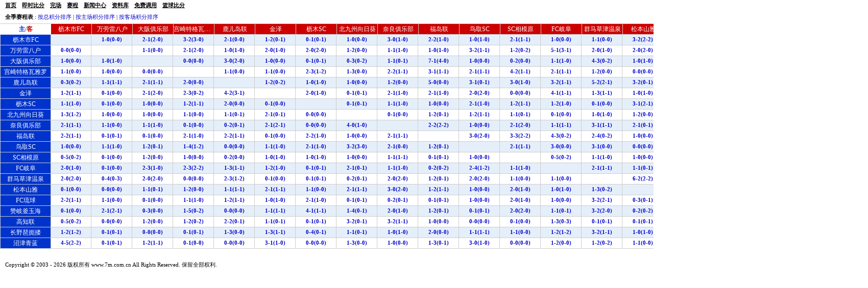

--- FILE ---
content_type: text/html
request_url: https://data.7m.com.cn/matches_data/1294/gb/f_matches.shtml
body_size: 1191
content:
<!DOCTYPE html PUBLIC "-//W3C//DTD XHTML 1.0 Transitional//EN" "//www.w3.org/TR/xhtml1/DTD/xhtml1-transitional.dtd">
<html xmlns="//www.w3.org/1999/xhtml">
<head>
<title>日丙(日本丙级联赛) 2025全季赛程赛果_7M体育网</title>
<meta name="keywords" content="日丙(日本丙级联赛) 2025全季赛程,赛果" />
<meta name="description" content="日丙(日本丙级联赛) 2025的全季赛程，赛果" />
<meta http-equiv="Content-Type" content="text/html; charset=utf-8" />
<script language="javascript" src="/js/utf-8/open_link.js?V1"></script>
<script language="javascript" src="/js/utf-8/open_link_geturl_data.js?V20240311"></script>
<script language="javascript" src="/js/const/gb.js"></script>
<script language="javascript" src="/timezone/utf-8/timezone.js"></script>
<script language="javascript" src="/matches_data/fun/buildermatchestable.js?V1"></script>
<script language="javascript" src="fixture.js"></script>
<script language="javascript" src="standing.js"></script>
<script language="javascript" type="text/javascript" src="/database/include/datamenu_gb.js"></script>
<style type="text/css">
@import url("/Matches_data/f_matches.css");
</style>
<script language="javascript">
function SetTeamOffset()
{
	document.getElementById("topTeam").style.top = (document.documentElement.scrollTop > 46) ? document.documentElement.scrollTop + "px": "46px";
	document.getElementById("leftTeam").style.left = document.documentElement.scrollLeft + "px";
}
window.onscroll=SetTeamOffset;
</script>
</head>

<body oncontextmenu="return false" onselectstart="return false">
	<div class="top_menu"><script language="javascript">topMenu();</script></div>
	<div class="fun_menu"><strong>全季赛程表</strong>&nbsp;:&nbsp;<span id="funMenu"><a href="javascript:" onClick="BuilderMatchesTable(0);">按总积分排序</a>&nbsp;|&nbsp;<a href="javascript:" onClick="BuilderMatchesTable(1);">按主场积分排序</a>&nbsp;|&nbsp;<a href="javascript:" onClick="BuilderMatchesTable(2);">按客场积分排序</a></span></div>
	<div id="homeAway">
		<span class="home">主</span>/<span class="away">客</span>
	</div>
	<div id="topTeam"></div>
	<div class="clear"></div>
	<div id="leftTeam"></div>
	<div id="listScoreBox"></div>
	<p style="position: absolute; bottom: 5px; left: 10px;"id="cpr">Copyright &copy; 2003 - <script language="javascript">document.write((new Date()).getFullYear());</script> 版权所有 www.7m.com.cn All Rights Reserved. 保留全部权利.</p>
	<script language="javascript">BuilderMatchesTable(0);</script>
</body>
</html>
<script type="text/javascript" language="javascript" src="//www.7m.com.cn/js/addmsgdiv.js?l=gb" id="spt_message"></script>
		<div style="display:none;"><script type="text/javascript" src="//count.7m.com.cn/count.js"></script></div>


--- FILE ---
content_type: text/css
request_url: https://data.7m.com.cn/Matches_data/f_matches.css
body_size: 727
content:
body {
	margin: 0;
	padding: 0;
	font-size: 11px;
	font-family: Tahoma;
	background: #FFF;
}
ul, li {
	margin: 0;
	padding: 0;
	list-style-type: none;
}
ul, table {
	text-align: center;
}
a,
a:link,
a:visited {
	text-decoration: none;
}
a:link {
	color: #0000CC;
}
a:visited {
	color: #0044DD;
}
a:hover,
a:active {
	color: #FF3300;
	text-decoration: underline;
}
.clear {
	clear: both;
}
#homeAway {
	width: 98px;
	border: 1px solid #FFF;
	border-top: 1px solid #CCC;
	height: 20px;
	line-height: 20px;
	background: #FFF;
}
.home,
.away {
	font-size: 12px;
	font-weight: 700;
}
.home {
	color: #03C;
}
.away {
	color: #C00;
}
.listScore {
	background: #CCC;
}
.listScore td {
	background: #FFF;
	width: 80px;
	height: 20px;
	line-height: 1.22em;
	cursor: default;
}
.listScore a {
	font-weight: 700;
}

.leftTeam li,
.topTeam li {
	width: 79px;
	float: left;
	color: #FFF;
	height: 20px;
	line-height: 20px;
	overflow: hidden;
	font-size: 12px;
	white-space: nowrap;
	text-overflow: ellipsis;
}
.topTeam li {
	background: #C00;
	border: 1px solid #CCC;
	border-left: 0;
}
.leftTeam li {
	width: 98px;
	background: #03C;
	border: 1px solid #CCC;
	border-top: 0;
}
#homeAway,
#topTeam,
#leftTeam,
#listScoreBox {
	position: absolute;
	text-align: center;
}
#topTeam {
	z-index: 999;
	left: 100px;
}
#leftTeam {
	z-index: 998;
	width: 80px;
	top: 68px;
	left: 0;
}
#listScoreBox {
	z-index: 997;
	left: 99px;
	top: 67px;
}
ul.n2 li,
table.n2 td {
	height: 40px;
}
ul.n2 li {
	line-height: 40px;
}
ul.n3 li,
table.n3 td {
	height: 60px;
}
ul.n3 li {
	line-height: 60px;
}
ul.n4 li,
table.n4 td {
	height: 80px;
}
ul.n4 li {
	line-height: 80px;
}
ul.n5 li,
table.n5 td {
	height: 100px;
}
ul.n5 li {
	line-height: 100px;
}

.tr0 td {
	background: #FFF;
}
.tr1 td {
	background: #E5EFFA;
}
.trMover td {
	background: #FFCEE7;
}
.fun_menu {
	width: 100%;
	height: 25px;
	line-height: 25px;
	padding-left: 10px;
	background: #FFF;
}

.top_menu {
	height: 21px;
	line-height: 21px;
	padding-left: 10px;
}
.top_menu a:link,
.top_menu a:visited {
	color: #000;
	text-decoration: underline;
}

--- FILE ---
content_type: application/javascript
request_url: https://www.7m.com.cn/js/addmsgdiv.js?l=gb
body_size: 2288
content:
document.ns = navigator.appName == "Netscape";

var browser={    
	versions:function(){            
		var u = navigator.userAgent, app = navigator.appVersion;            
		return {                
			trident: u.indexOf('Trident') > -1, //IE内核                
			presto: u.indexOf('Presto') > -1, //opera内核                
			webKit: u.indexOf('AppleWebKit') > -1, //苹果、谷歌内核                
			gecko: u.indexOf('Gecko') > -1 && u.indexOf('KHTML') == -1, //火狐内核                
			mobile: !!u.match(/AppleWebKit.*Mobile.*/),//||!!u.match(/AppleWebKit/), //是否为移动终端                
			ios: !!u.match(/\(i[^;]+;( U;)? CPU.+Mac OS X/), //ios终端                
			android: u.indexOf('Android') > -1 || u.indexOf('Linux') > -1, //android终端或者uc浏览器                
			iPhone: u.indexOf('iPhone') > -1 || u.indexOf('Mac') > -1, //是否为iPhone或者QQHD浏览器                
			iPad: u.indexOf('iPad') > -1, //是否iPad                
			webApp: u.indexOf('Safari') == -1 //是否web应该程序，没有头部与底部            
		};
	}()
} 

var showMessageType = "v";

///加载留言面板
function addMessageDiv()
{
	var promptStr = {"top_gb":"返回顶部","top_big":"返回頂部","top_en":"Top","top_vn":"Top","top_th":"Top","top_kr":"맨 위로","top_ms":"Top","top_jp":"トップ","top_fr":"Top","top_es":"Top","top_id":"Top"};
	var msgStr = {"msg_gb":"意见反馈","msg_big":"意見反饋","msg_en":"Feedback","msg_vn":"Ý kiến phản hồi","msg_th":"ข้อเสนอแนะ","msg_kr":"피드백","msg_ms":"Maklum Balas","msg_jp":"ご意見募集","msg_fr":"Rapport de bogue","msg_es":"Realimentación","msg_id":"Laporkan Kesalahan"};
	
	var spt_message = document.getElementById("spt_message").src;
	
	var lang;
	var paramStr="";
	if(spt_message.indexOf('?') > 0){
		paramStr = spt_message.substr(spt_message.indexOf('?') + 1);
		
		
		var params = paramStr.split('&');		
		if(params.length == 1){
			lang = params[0].split('=')[1];
		}else{
			for(var i=0; i<params.length;i++){
				var paramItems = params[i].split('=');
				if(paramItems[0]=="l"){
					lang = paramItems[1];
				}else{
					showMessageType = paramItems[1];
				}
			}
		}
	}		
	
	var div_id = "msgDiv";
	var div_class = "";
	
	if(showMessageType=="v"){
		div_class = "fixedbar";
	}else{
		div_class = "fixedwrap";
	}
	
	var msgDiv = '<div id="' + div_id + '" class="' + div_class + '">';
	var s=document.createElement("link");   
	
	s.rel="stylesheet";   
	s.type="text/css";   	
	if(showMessageType=="v"){
		s.href="//www.7m.com.cn/css/backtop2.css";
	}else{
		s.href="//www.7m.com.cn/css/backtop.css";
	}
	document.getElementsByTagName("head")[0].appendChild(s); 
	
	var help_url = "https://help."+"7m"+".com.cn";
	switch(lang){
		case 'en':
			help_url="https://help."+"7m"+"sport"+".com";
			break;
		case 'kr':
			help_url="https://help."+"7m"+"sport"+".com";
			break;
		case 'th':
			help_url="https://help."+"7m"+"th"+".com";
			break;
		case 'vn':
			help_url="https://help."+"7m"+"vn"+".com";
			break;
		case 'jp':
			help_url="https://help."+"7m"+"saka"+".com";
			break;
		case 'fr':
			help_url="https://help."+"7m"+"fr"+".com";
			break;
		case 'es':
			help_url="https://help."+"7m"+"futbol"+".com";
			break;
		case 'id':
			help_url="https://help."+"7m"+"bola"+".com";
			break;
	}

	var url = window.location.href;
		var appHtml='';
		if(url.indexOf("vn.7msport.com") >= 0 ) { //比分
			appHtml='<a href="https://api.7mvn.com/app/api/version/1_1/hitsStats/index?page=1&&button=4" target="_blank" class="backtop_app" title="Ứng dụng"></a>'
		}
		if(url.indexOf("data.7mvn.com/goaldata/vn") >= 0 ) { //比赛内页
			appHtml='<a href="https://api.7mvn.com/app/api/version/1_1/hitsStats/index?page=1&&button=6" target="_blank" class="backtop_app" title="Ứng dụng"></a>'
		}
		if(url.indexOf("data.7mvn.com/result/default_vn") >= 0 ) { //赛果
			appHtml='<a href="https://api.7mvn.com/app/api/version/1_1/hitsStats/index?page=1&&button=8" target="_blank" class="backtop_app" title="Ứng dụng"></a>'
		}
		if(url.indexOf("data.7mvn.com/fixture/") >= 0 ) { //赛程
			appHtml='<a href="https://api.7mvn.com/app/api/version/1_1/hitsStats/index?page=1&&button=10" target="_blank" class="backtop_app" title="Ứng dụng"></a>'
		}
		if(url.indexOf("data.7mvn.com/database/") >= 0 ) { //资料库首页
			appHtml='<a href="https://api.7mvn.com/app/api/version/1_1/hitsStats/index?page=1&&button=12" target="_blank" class="backtop_app" title="Ứng dụng"></a>'
		}
		if(url.indexOf("data.7mvn.com/matches_data/") >= 0 ) { //赛事主页
			appHtml='<a href="https://api.7mvn.com/app/api/version/1_1/hitsStats/index?page=1&&button=14" target="_blank" class="backtop_app" title="Ứng dụng"></a>'
		}
		if(url.indexOf("team.7msport.com/") >= 0 ) { //球队主页
			appHtml='<a href="https://api.7mvn.com/app/api/version/1_1/hitsStats/index?page=1&&button=16" target="_blank" class="backtop_app" title="Ứng dụng"></a>'
		}
		if(url.indexOf("player.7msport.com/") >= 0 ) { //球员主页
			appHtml='<a href="https://api.7mvn.com/app/api/version/1_1/hitsStats/index?page=1&&button=18" target="_blank" class="backtop_app" title="Ứng dụng"></a>'
		}

		if (window.location.href.includes('.7m.hk')) {
			if(showMessageType=="v"){
				msgDiv += '<div><a href="#top" class="backtop_'+lang+'" title="'+promptStr["top_"+lang]+'"></a></div><div><a href="javascript:" onclick="window.open(\'//help.7mdt.com/jump.aspx?l=' + lang + '&page=sentmessage&t=0&hk=1\',\'\',\'width=450,height=588,scrollbars=yes\');" class="feedback_'+lang+'" ></a></div>'+appHtml;		
			}else{		
				msgDiv += '<a href="#top" class="backtop" title="'+promptStr["top_"+lang]+'"></a><a href="javascript:" onclick="window.open(\'//help.7mdt.com/jump.aspx?l=' + lang + '&page=sentmessage&t=0&hk=1\',\'\',\'width=450,height=588,scrollbars=yes\');" class="feedback" title="'+msgStr["msg_"+lang]+'"></a>'+appHtml;	
			}
		} else {
			if(showMessageType=="v"){
				msgDiv += '<div><a href="#top" class="backtop_'+lang+'" title="'+promptStr["top_"+lang]+'"></a></div><div><a href="javascript:" onclick="window.open(\''+help_url+'/jump.aspx?l=' + lang + '&page=sentmessage&t=0\',\'\',\'width=450,height=588,scrollbars=yes\');" class="feedback_'+lang+'" ></a></div>'+appHtml;		
			}else{		
				msgDiv += '<a href="#top" class="backtop" title="'+promptStr["top_"+lang]+'"></a><a href="javascript:" onclick="window.open(\''+help_url+'/jump.aspx?l=' + lang + '&page=sentmessage&t=0\',\'\',\'width=450,height=588,scrollbars=yes\');" class="feedback" title="'+msgStr["msg_"+lang]+'"></a>'+appHtml;	
			}
		}

	
	msgDiv += '</div>';
	document.write(msgDiv);
	
	if(!document.ns){
		
		if(showMessageType=="v"){
			setTimeout('moveMsg()',200);
		}else{
			setTimeout('moveHMsg()',200);
		}
	}
	
}

function moveMsg()
{	
	var msgDiv = document.getElementById("msgDiv");
	if(!document.ns){
		
		msgDiv.style.top = (document.documentElement.scrollTop==0?document.body.scrollTop:document.documentElement.scrollTop ) + (document.body.clientHeight -  msgDiv.offsetHeight) -80;
	}
	
	if (typeof(adMoveMsgTimer)  != "undefined")
		clearTimeout(adMoveMsgTimer);
	adMoveMsgTimer = setTimeout("moveMsg()", 200);
}

function moveHMsg()
{	
	var msgDiv = document.getElementById("msgDiv");
	if(!document.ns){
		
		msgDiv.style.top = (document.documentElement.scrollTop==0?document.body.scrollTop:document.documentElement.scrollTop ) + document.body.clientHeight - 38;
	}
	
	if (typeof(adMoveMsgTimer)  != "undefined")
		clearTimeout(adMoveMsgTimer);
	adMoveMsgTimer = setTimeout("moveHMsg()", 200);
}

if(!browser.versions.mobile){
	addMessageDiv();
}

--- FILE ---
content_type: application/javascript
request_url: https://data.7m.com.cn/matches_data/fun/buildermatchestable.js?V1
body_size: 1107
content:

function BuilderMatchesTable(tp)
{
    var leftTeam = '';
    var topTeam = '';
    var tbstr = '';
    var maxRow = 0;
    var tmpTeamI;
    var tmpTeamN;
    var havestanding = false;
    if (typeof(f_sds_ti) != "undefined")
    {
        if (tp == 0)
        {
            tmpTeamI = f_sds_ti;
            tmpTeamN = f_sds_tn;
        }
        if (tp == 1)
        {
            tmpTeamI = h_sds_ti;
            tmpTeamN = h_sds_tn;
        }
        else if (tp == 2)
        {
            tmpTeamI = a_sds_ti;
            tmpTeamN = a_sds_tn;
        }
        havestanding = true;
    }
    else
    {
        tmpTeamI = d_Team_Arr;
        document.getElementById("funMenu").innerHTML = "";
    }
    for (var i = 0; i < tmpTeamI.length; ++i)
    {
        var cls = (i % 2) ? 0 : 1;
        tbstr += '<tr class="tr' + cls + '" onmouseover="this.className=\'tr' + cls + ' trMover\'" onmouseout="this.className=\'tr' + cls + '\'">';
        for (var j = 0; j < tmpTeamI.length; ++j)
        {
            var result = "";
            var times = "";
            var matchRow = 0;
            var fteam = (havestanding) ? tmpTeamN[i] : tmpTeamI[i][1];
            var steam = (havestanding) ? fteam : (d_Team_Arr[i][2] != '') ? tmpTeamI[i][2] : fteam;
            steam = '<a href="' + GETURL_TEAM_LINK((havestanding ? tmpTeamI[i] : tmpTeamI[i][0]), steam) + '" target="_blank" style="color:#FFFFFF">' + steam + '</a>';
            for (var k = 0; k < TeamA_bh.length; ++k)
            {
                var hTeamid = (havestanding) ? tmpTeamI[i] : tmpTeamI[i][0];
                var aTeamid = (havestanding) ? tmpTeamI[j] : tmpTeamI[j][0];
                if (TeamA_bh[k] == hTeamid && TeamB_bh[k] == aTeamid)
                {
                    var strTm = (LANGUAGE_INDEX == 0 || LANGUAGE_INDEX == 1 || LANGUAGE_INDEX == 5 || LANGUAGE_INDEX == 6) ? AmountTimeDiff(Time_Arr[k], 10) : AmountTimeDiff(Time_Arr[k], 11);
                    if (result != "")
                        result += "<br/>";
                    result += (Scores_Arr[k] == "VS") ? strTm : '<a href="' + GETURL_DETAILS_LINK(Tmp_bh_Arr[k], null, TeamA_Arr[k], TeamB_Arr[k]) + '" target="_blank" class="result" title="' + strTm + '">' + Scores_Arr[k] + '</a>';
                    ++matchRow;
                    if (maxRow < matchRow)
                        maxRow = matchRow;
                }
            }
            if (result == "")
                tbstr += '<td class="null">&nbsp;</td>';
            else
                tbstr += '<td>' + result + '</td>';
        }
        tbstr += '</tr>';
        leftTeam += '<li title="' + fteam + '">' + steam + '</li>';
        topTeam += '<li title="' + fteam + '">' + steam + '</li>';
    }
    leftTeam = '<ul class="leftTeam n' + maxRow + '">' + leftTeam + '</ul>';
    topTeam = '<ul class="topTeam">' + topTeam + '</ul>';
    tbstr = '<table id="listScore" class="listScore n' + maxRow + '" cellpadding="0" cellspacing="1">' + tbstr + '</table>';
    document.getElementById("listScoreBox").style.width = (80 * d_Team_Arr.length) + "px";
    document.getElementById("topTeam").style.width = (80 * d_Team_Arr.length) + "px";
    document.getElementById("topTeam").innerHTML = topTeam;
    document.getElementById("leftTeam").innerHTML = leftTeam;
    document.getElementById("listScoreBox").innerHTML = tbstr;
    document.getElementById("cpr").style.top = document.getElementById("listScore").clientHeight + 80 + "px";
}

--- FILE ---
content_type: application/javascript
request_url: https://data.7m.com.cn/timezone/utf-8/timezone.js
body_size: 1820
content:
function PopUp(Page,WinName)
{
    return showModalDialog(Page,WinName,'scrollbars=yes;resizable=no;help=no;status=no;dialogTop=130; dialogLeft=190;dialogWidth:750px;dialogHeight=490px');
}

function SelectTimeZone(Page)
{
	document.getElementById("TimeZoneList").innerHTML = '<iframe src="' + Page + '" frameborder="0" width="660" height="455"></iframe>';
	with(document.getElementById("TimeZoneList_div").style)
	{
		left = (document.body.clientWidth-parseInt(width))/2;
		top = (document.body.clientHeight-parseInt(height))/2;
		display = "";
	}
}

function GetCurrentTimeZone()
{
	var now = new Date();
	var tz = 0 - now.getTimezoneOffset() / 60;
	var mtz = Math.floor(tz);
	var stz = (tz - mtz) * 60;
	var tzstr = "";
	if (tz >= 0)
		tzstr = "+";
	else
		tzstr = "-";
	if (mtz == 0)
		tzstr += "0";
	if ((tz > 0 && mtz < 10) || (tz < 0 && mtz > -10))
		tzstr += "0";
	tzstr += Math.abs(mtz).toString() + Math.abs(stz).toString();
	if (stz == 0)
		tzstr += "0";
	return tzstr;
}

function CloseTimeZoneList()
{
	document.getElementById("TimeZoneList_div").style.display = 'none';
}

var difference_Hour = 0;
var difference_Minute = 0;
var timezone_TZ = "";

function GetTimeZone(lg, DefaultTZ)	//获取时区设置
{
	if (typeof(DefaultTZ) == "undefined")
		DefaultTZ = GetCurrentTimeZone();	//默认时区

	var STZ_Hour = 8;
	var DST = false;
	var rlt = "";
	if (document.cookie.indexOf("7mTZbegin") != -1 && document.cookie.indexOf("7mTZend") != -1)
		timezone_TZ = document.cookie.substring(document.cookie.indexOf("7mTZbegin") + 10, document.cookie.indexOf("7mTZend")).toUpperCase();
	if (document.cookie.indexOf("7mDSTbegin") != -1 && document.cookie.indexOf("7mDSTend") != -1)
		DST = (document.cookie.substring(document.cookie.indexOf("7mDSTbegin") + 11, document.cookie.indexOf("7mDSTend")) == "1") ? true : false;

	if (timezone_TZ == "")
		timezone_TZ = DefaultTZ;
	
	if (timezone_TZ != "AUTO")
	{
		rlt = 'GMT' + timezone_TZ;
		var TZ_Hour = parseFloat(timezone_TZ.substring(0, 3));
		var TZ_Minute = parseFloat(timezone_TZ.substring(3, 5));
		difference_Minute = TZ_Minute;
		if (TZ_Hour < 0)
		{
			difference_Hour = 0 - (STZ_Hour - TZ_Hour);
			difference_Minute = 0 - difference_Minute;
		}
		else
		{	
			difference_Hour = TZ_Hour - STZ_Hour;
		}
	}
	else if (timezone_TZ == "AUTO")
	{
		DST = false;          //自动状况去掉夏令时cookie
		if (lg == 0)
			rlt = "自動";
		else if (lg == 1)
			rlt = "自动";
		else if (lg == 2)
			rlt = "Auto";
		else if (lg == 3)
			rlt = "Tự động";
		else if (lg == 4)
			rlt = "อัตโนมัติ";
		else if (lg == 5)
			rlt = "자동";
		var LTimeZone = new Date().getTimezoneOffset() / 60;
		STZ_Hour = 0 - STZ_Hour;
		if (LTimeZone < 0)
		{
			difference_Hour = STZ_Hour - LTimeZone;
		}
		else
		{
			difference_Hour = 0 - (LTimeZone - STZ_Hour);
			difference_Minute = 0 - difference_Minute;
		}
	}
	if (DST)	//Daylight Saving Time夏令时
	{
		difference_Hour += 1;
		if (lg == 0)
			rlt += "(夏令時)";
		else if (lg == 1)
			rlt += "(夏令时)";
		else if (lg == 2)
			rlt += "(DST)";
		else if (lg == 3)
			rlt += "(Giờ mùa)";
		else if (lg == 4)
			rlt += "(DST)";
		else if (lg == 5)
			rlt += "(서머타임)";
	}
	return rlt;
}

function TimeZone_formatNumber(s)
{
	if (s < 10)
		return "0" + s;
	return s;
}

function AmountTimeDiff(dateStr, rtvFormat)
{
	var date_sl = dateStr.split(",");
	var d1 = new Date(parseFloat(date_sl[0]), parseFloat(date_sl[1]) - 1, parseFloat(date_sl[2]), parseFloat(date_sl[3])+difference_Hour, parseFloat(date_sl[4])+difference_Minute, parseFloat(date_sl[5]), 0);
	var year = d1.getFullYear();
	var month = TimeZone_formatNumber(d1.getMonth() + 1);
	var day = TimeZone_formatNumber(d1.getDate());
	var hour = TimeZone_formatNumber(d1.getHours());
	var minute = TimeZone_formatNumber(d1.getMinutes());
	var second = TimeZone_formatNumber(d1.getSeconds());
	
	switch(rtvFormat)
	{
		case 0:
			return year + "," + month + "," + day + "," + hour + "," + minute + "," + second;
			break;
		case 1:
			return year + "-" + month + "-" + day + " " + hour + ":" + minute + ":" + second;
			break;
		case 2:
			return month + "-" + day + "-" + year + " " + hour + ":" + minute + ":" + second;
			break;
		case 3:
			return year + "-" + month + "-" + day + " " + hour + ":" + minute;
			break;
		case 4:
			return day + "/" + month + "<br>" + hour + ":" + minute;
			break;
		case 5:
			return year + "" + month + "" + day + " " + hour + ":" + minute;
			break;
		case 6:
			return month + "-" + day + " " + hour + ":" + minute;
			break;
		case 7:
			return month + "月" + day + "日<br/>" + "星期" + CWeekDays[d1.getDay()];
		case 8:
			return month + "-" + day + "<br/>" +  EWeekDays[d1.getDay()];
			break;
		case 9:
			return day + "/" + month + "/" + year + " " + hour + ":" + minute + ":" + second;
			break;
		case 10:
			return year + "-" + month + "-" + day;
			break;
		case 11:
			return day + "/" + month + "/" + year;
			break;
		case 12:
			return day + "/" + month + "/" + year + " " + hour + ":" + minute;
			break;
		case 13:
			return month + "월" + day + "일<br/>" + KWeekDays[d1.getDay()];
	}
}

var CWeekDays = ["日","一","二","三","四","五","六"];
var EWeekDays = ["Sunday","Monthday","Tuesday","Wednesday","Thursday","Friday","Saturday"];
var KWeekDays = ["일","월","화","수","목","금","토"];

--- FILE ---
content_type: application/javascript
request_url: https://data.7m.com.cn/database/include/datamenu_gb.js
body_size: 562
content:
function topMenu()
{
	/*var minute = new Date().getMinutes();
	var prot = new Date().getSeconds();
	minute = minute.toString().substring(minute.toString().length-1,minute.toString().length);
	prot = prot.toString().substring(prot.toString().length-1,prot.toString().length)
	if ((parseInt(minute) % 2) == 0)
		prot = (prot == "0") ? "8090" : "808" + prot;
	else
		prot = (prot == "0") ? "10010" : "1000" + prot;*/
	var menu='';
	menu+='<a href="//www.7m.com.cn" target="_blank"><strong>首页</strong></a>';
	menu+='　<a href="//bf.7m.com.cn/default_gb.aspx" target="_blank"><strong>即时比分</strong></a>　<a href="//data.7m.com.cn/Result_Data/index_gb.shtml" target="_blank"><strong>完场</strong></a>　<a href="//data.7m.com.cn/fixture_data/sc_jt1.shtml" target="_blank"><strong>赛程</strong></a>';
	menu+='　<a href="//news.7m.com.cn" target="_blank"><strong>新闻中心</strong></a>　<a href="//data.7m.com.cn/database/index_gb.htm"><strong>资料库</strong></a>　<a href="//freelive.7m.com.cn/apply_jt.shtm" target="_blank"><strong>免费调用</strong></a>　<a href="//basket.7m.com.cn/default_gb.aspx" target="_blank"><strong>篮球比分</strong></a>&nbsp;&nbsp;';
	document.write(menu);
}

--- FILE ---
content_type: application/javascript
request_url: https://data.7m.com.cn/js/const/gb.js
body_size: 4093
content:
var LANGUAGE_INDEX = 1;
var LANGUAGE_STR = "gb";
var MATCHES_LINK = "zlk_gb";
var DETAILS_LINK = "ShowDetails_gb";
var TEAM_LINK = "Team_gb";
var PK_LINK = "ShowPk_gb";
var RPK_LINK = "ShowRPk_gb";
var CPK_LINK = "ShowCPk_gb";
var PLAYER_LINK = "Player_gb";
var COUNTRY_LINK = "Country_gb";
var ANALYSE_LINK = "ShowAnalyse_gb";
var ANALYSE_LINK_OLD = "ShowAnalyse_gb_old";
var STADIUM_LINK = "Stadium_gb";
var REFEREE_LINK = "Referee_gb";
var T_HISTORY_ODDSAWAY_LINK = "t_History_OddsAway_gb";
var H_HISTORY_ODDSAWAY_LINK = "h_History_OddsAway_gb";
var A_HISTORY_ODDSAWAY_LINK = "a_History_OddsAway_gb";
var OVER_STR = "<font color=red>大</font>";
var UNDER_STR = "<font color=green>小</font>";
var RQ_ARR = ["平手", "平/半", "半球", "半/一", "一球", "一/半", "球半", "球半/二", "二球", "二/半", "二半", "二半/三", "三球", "三/半", "三半", "三半/四", "四球", "四/半", "四半", "四半/五", "五球", "五/五半", "五半", "五半/六", "六球", "六/六半", "六半", "六半/七", "七球", "七/七半", "七半", "七半/八", "八球", "八/八半", "八半", "八半/九", "九球", "九/九半", "九半", "九半/十", "十球", "十/十半", "十半", "十半/十一", "十一球", "十一/十一半", "十一半", "十一半/十二球", "十二球", "十二/十二半", "十二半", "十二半/十三球", "十三球", "十三/十三半", "十三半", "十三半/十四球", "十四球", "十四/十四半", "十四半", "十四半/十五球", "十五球", "十五/十五半", "十五半", "十五半/十六球", "十六球", "十六/十六半", "十六半", "十六半/十七球", "十七球", "十七/十七半", "十七半", "十七半/十八球", "十八球", "十八/十八半", "十八半", "十八半/十九球", "十九球", "十九/十九半", "十九半", "十九半/二十球", "二十球"];
//var RQ_ARR = ["0", "0/0.5", "0.5", "0.5/1", "1", "1/1.5", "1.5", "1.5/2", "2", "2/2.5", "2.5", "2.5/3", "3", "3/3.5", "3.5", "3.5/4", "4", "4/4.5", "4.5", "4.5/5", "5", "5/5.5", "5.5", "5.5/6", "6", "6/6.5", "6.5", "6.5/7", "7", "7/7.5", "7.5", "7.5/8", "8", "8/8.5", "8.5", "8.5/9", "9", "9/9.5", "9.5", "9.5/10", "10", "10/10.5", "10.5", "10.5/11", "11", "11/11.5", "11.5", "11.5/12", "12", "12/12.5", "12.5", "12.5/13", "13", "13/13.5", "13.5", "13.5/14", "14", "14/14.5", "14.5", "14.5/15", "15", "15/15.5", "15.5", "15.5/16", "16", "16/16.5", "16.5", "16.5/17", "17", "17/17.5", "17.5", "17.5/18", "18", "18/18.5", "18.5", "18.5/19", "19", "19/19.5", "19.5", "19.5/20", "20"];
var OU_ARR = ["0", "0/0.5", "0.5", "0.5/1", "1", "1/1.5", "1.5", "1.5/2", "2", "2/2.5", "2.5", "2.5/3", "3", "3/3.5", "3.5", "3.5/4", "4", "4/4.5", "4.5", "4.5/5", "5", "5/5.5", "5.5", "5.5/6", "6", "6/6.5", "6.5", "6.5/7", "7", "7/7.5", "7.5", "7.5/8", "8", "8/8.5", "8.5", "8.5/9", "9", "9/9.5", "9.5", "9.5/10", "10", "10/10.5", "10.5", "10.5/11", "11", "11/11.5", "11.5", "11.5/12", "12", "12/12.5", "12.5", "12.5/13", "13", "13/13.5", "13.5", "13.5/14", "14", "14/14.5", "14.5", "14.5/15", "15", "15/15.5", "15.5", "15.5/16", "16", "16/16.5", "16.5", "16.5/17", "17", "17/17.5", "17.5", "17.5/18", "18", "18/18.5", "18.5", "18.5/19", "19", "19/19.5", "19.5", "19.5/20", "20"];
var STATE_ARR = ["", "上", "中", "下", "完", "断", "取", "加", "加", "加", "完", "点", "全", "延", "斩", "待", "金", ""];
var RESUME_ARR = ["90分钟", "120分钟", "点球", "100分钟", "终场", "总比分", "两回合", "加时中,现在比分", "直播"];
var WORL_ARR = ["<font color=red>赢</font>", "<font color=red>赢1/2</font>", "<font color=blue>走</font>", "<font color=green>输</font>", "<font color=green>输1/2</font>"];
var VORD_ARR = ["<font color=red>胜</font>", "<font color=blue>平</font>", "<font color=green>负</font>"];
var TEAM_HIS_COLOR_ARR = ["red", "blue", "green"];
var EVEN_STR = "<font color=red>双</font>";
var ODD_STR = "<font color=green>单</font>";
var BASE_HANDICAP = "早餐：";
var HOME_HANDICAP_STR = "?";
var AWAY_HANDICAP_STR = "受?";
var DETAILS_STR = "详细";
var GROUP_STR = "?组";
var NOTE_STR = "注";
var HOME_STR = "主";
var AWAY_STR = "客";
var NEUTRAL_STR = "中";
var LIVE_STAT_STR = ["开球", "首个角球", "首张黄牌", "射门次数", "射正球门次数", "犯规次数", "角球次数", 
	"角球次数(加时)", "任意球次数", "越位次数", "乌龙球", "黄牌数", "黄牌数(加时)", "红牌数", "控球率", "头球", 
	"救球", "守门员出击", "丢球", "成功抢断", "阻截", "长传", "短传", "助攻", "成功传中", "首个换人", "最后换人", 
	"首个越位", "最后越位", "换人数", "最后角球", "最后黄牌", "换人数(加时)", "越位次数(加时)", "红牌数(加时)", 
	"首个界外球", "最后界外球", "首个任意球", "最后任意球", "首个球门球", "最后球门球", "射失", "射门被挡", "传球总数", "成功传球", "抢断", "进攻次数", "危险进攻",
	"预期进球(xG)","得分机会","击中门框","禁区内射门","禁区外射门","对方禁区内的触球次数","界外球","解围"];//48-55
var SWAP_STR = "替换掉";
var HISTORY_ODDS_HEADER = ["总赛", "开盘", "上盘", "赢盘", "走水", "输盘", "净胜", "赢盘率", "盘路", "最近八场盘路情况<span>右边为最新一场</span>"];
var STANDING_HEADER = ["排名", "球队", "赛", "胜", "平", "负", "得", "失", "积分", "备注"];
var ESTABLISH_DATA_STR = "成立时间：";
var COUNTRY_STR = "国家地区：";
var CITY_STR = "所在城市：";
var STADIUM_STR = "球　　场：";
var CAPACITY_STR = "球场容量：";
var ADDRESS_STR = "联系地址：";
var WEBSITE_STR = "官方网址：";
var EMAIL_STR = "官方信箱：";
var MAINSHIRT_STR = "主场队服";
var AWAYSHIRT_STR = "客场队服";
var PLAYER_AGE_STR = "球员年龄：";
var AVERAGE_STR = "(平均)";
var MORENEWS_STR = '<a href="//news.7m.com.cn/Teams/?1/" class="cb1" target="_blank"><strong>共 <span class="cr1">?2</span> 条相关新闻 点击查看更多...</strong></a>';
var PLAYER_MORENEWS_STR = '<a href="//news.7m.com.cn/Players/?1/" class="cb1" target="_blank"><strong>共 <span class="cr1">?2</span> 条相关新闻 点击查看更多...</strong></a>';
var LINEUP_ARR = ["前锋", "中场", "后卫", "守门员", "", "", "", "", "", "其它"];
var CHART_TITLE_STR = '共统计过去?1场比赛，?2%胜、?3%平、?4%负';
var BIRTHDAY_STR = "生　　日：";
var PERSONAL_HONOURS_STR = "个人荣誉：";
var IN_CLUB_STR = "所属球会：";
var PREVIOUS_CLUB_STR = "前度球会：";
var ONCE_CLUB_STR = "曾效力球会：";
var JOIN_DATA_STR = "加盟日期：";
var PROFILE_STR = "简介：";
var LINEUP_STR = "? 阵容";
var FORMATION_STR = "? 阵型";
var TOTAL_STR = "合计";
var PLAYER_DATA_TITLE = ["国　籍：", "生　日：", "今天生物周期：", "身　高：", "体　重：", "效力球队：", "场上位置：", "加盟日期：", "转会费：", "前度效力球队：", "曾经效力球队：", "俱乐部球衣："];
var WEATHER_ARR = ["", "晴天", "少云", "多云", "阴天", "小雨", "中到大雨", "雷阵雨", "雷暴", "小雪", "大雨", "晴天", "晴间多云", "少云", "多云", "雨加雪", "", "", "晴间多云", "小雷雨", "小阵雨", "汽雾", "冻雾", "零星小雨", "中雨", "小阵雪", "细雨", "阵雪", "风尘", "低空飘雪", "大阵雪", "中雪"];

var Match_Menu_Arr = ["积分表", "盘路统计", "上/下半场入球较多", "上,下盘全场入球", "半全场统计", "入球总数及单双数", "球队总入球数", "最常见赛果", "攻守统计", "神射手榜", "进球时间分布", "最先入球/失球", "波胆分布"];
var Match_Title_Arr = ["积分表统计", "盘路统计", "上/下半场入球较多统计", "上,下盘全场入球统计", "半全场统计", "入球总数及单双数统计", "球队总入球数统计", "最常见赛果统计", "攻守统计", "神射手榜统计", "进球时间分布统计", "最先入球/失球统计", "波胆分布统计"];
var Match_Table_Head_Arr = ["轮次", "比赛时间", "球　　队", "", "球　　队", "分析", "月份", "球场"];
var str_AnlyseStat="$s0近<strong>$s1</strong>场：胜<strong style='color: #F00;'>$s2</strong>平<strong style='color: #00F;'>$s3</strong>负<strong style='color: #008000;'>$s4</strong>, 胜率：<strong style='color: #F00;'>$s5</strong>，赢盘率：<strong style='color: #F00;'>$s6</strong>, 大球率(>2.5)：<strong style='color: #F00;'>$s7</strong>, 单率：<strong style='color: #F00;'>$s8</strong>"; 
var ALL_STR = "全部";
var Frequent_Results_Head_Arr = ["排　名", "赛　果", "场　数", "比　例"];
var HF_Stat_Head_Arr = ["球　队", "半场", "全场", "胜", "和", "负"];
var Team_Goals_Head_Arr = ["球　队", "没有入球", "1球", "2球", "3球", "4球", "5球或以上"];
var OverUnder_Head_Arr = ["球　队", "总场数", "2球或以下", "3球或以上"];
var OddEven_Head_Arr = ["球　队", "入球总数", "入球单双", "0-1球", "2-3球", "4-6球", "7球或以上", "单数", "双数"];
var GetMiss_Head_Arr = ["进攻", "防守", "球　队", "场次", "进球数", "丢球数"];
var HSScores_Head_Arr = ["球　队", "总", "主", "客", "上半场", "上下半场", "下半场", "入球较多", "入数相同"];
var Shooter_Head_Arr = ["排　名", "球　员", "球　队", "总入球(点球)"];
var GoalTime_Head_Arr = ["球队", "时间段"];
var FirstGetMiss_Head_Arr = ["球队", "最先入球统计", "最先失球统计", "总", "主", "客"];
var CorrectScore_Head_Arr = ["球队", "其它"];

var PROBABILITY_ARR = ["主场赢盘概率", "客场赢盘概率", "总赢盘概率"];
var REPLEVY_STR = '近 <span class="tct1">{0}</span> 场比赛中，半场落后 <span class="tct1">{1}</span> 场，追回 <span class="tct1">{2}</span> 场(<span class="tct1">{3}</span>)';
var NO_DATA_STR = '暂无数据';
var ODDS_STR_ARR = ["主", "中", "大", "和局"];
var SORTSTR = "点击排序";
var NO_AVAILABLE_STR = "尚未公布";
var JFWJ_STAT_STR = '<strong>?1</strong>场交锋，<strong>?2</strong>：<strong style="color: #F00;">?3</strong>胜(<strong style="color: #F00;">p3%</strong>)、<strong style="color: #00F;">?4</strong>平(<strong style="color: #00F;">p4%</strong>)、<strong style="color: #008000;">?5</strong>负(<strong style="color: #008000;">p5%</strong>)。';
var JFWJ_PK_STAT_STR = '<strong>?1</strong>场开盘，<strong>?2</strong>：<strong style="color: #F00;">?3</strong>赢盘(<strong style="color: #F00;">p3%</strong>)、<strong style="color: #00F;">?4</strong>走水(<strong style="color: #00F;">p4%</strong>)、<strong style="color: #008000;">?5</strong>输盘(<strong style="color: #008000;">p5%</strong>)。';
var JFWJ_OUEO_STR = '<strong style="color: #F00;">?1</strong>场大，<strong style="color: #008000;">?2</strong>场小，<strong style="color: #F00;">?3</strong>场双，<strong style="color: #008000;">?4</strong style="color: #008000;">场单，<strong style="color: #F00;">?5</strong>场半场大，<strong style="color: #008000;">?6</strong>场半场小';
var JFWJ_VIPLINK_STR = '<a href="//vip.7m.com.cn/gb" target="_blank">&raquo; 使用赛事分析助手</a>';
var FIRSTPLAYERSAVG_STR = '首发球员平均年龄：';
var F_MEMO = ["", "升级", "降级", "升级附加", "降级附加", "欧冠杯", "欧冠外围", "欧冠外围附加", "欧罗巴", "欧罗巴外围", "欧罗巴外围附加", "南美自由杯", "亚冠精英赛", "托托杯", "托托杯外围","欧协会杯", "争冠附加", "保级附加"];
var F_AREA = "区域：";

function HideMatchs(Match_bh)
{
	var HideMatch = ",623,624,625,626,627,628,629,630,631,632,633,634,635,636,637,";
	return (HideMatch.indexOf("," + Match_bh + ",") != -1);
}

function DateFormat(strDate)
{
	return strDate;
}

function Ttitle_tips(str, lang){
    if(lang == 9){
        return "&#10;" + str;
    }else{
        return "";
    }
}

--- FILE ---
content_type: application/javascript
request_url: https://data.7m.com.cn/matches_data/1294/gb/fixture.js
body_size: 5380
content:
var currentRun = 38;
var run_Head_Arr = [ 1,2,3,4,5,6,7,8,9,10,11,12,13,14,15,16,17,18,19,20,21,22,23,24,25,26,27,28,29,30,31,32,33,34,35,36,37,38];
var TeamA_bh = [ 1927,631150,21604,11799,22015,451958,5121,21605,8962,15255,8962,1927,10215,14200,21604,7644,21605,11818,26564,451958,7644,16099,11799,10215,14200,631150,10207,11818,26564,5121,11795,8962,16099,11799,22015,21605,21604,8958,451958,15255,26564,8962,11818,14200,1927,631150,5121,7644,11795,8964,15255,21604,10207,21605,11818,16099,11799,22015,10215,8964,7644,15255,11795,8958,26564,1927,22015,14200,451958,5121,8962,1927,11799,8964,10215,16099,21604,10207,631150,5121,11795,22015,451958,21605,16099,7644,11818,8958,26564,14200,22015,11799,11795,15255,10207,7644,8962,5121,8964,10215,21604,10207,8962,21605,11818,1927,451958,631150,8964,16099,11795,8958,26564,11799,14200,5121,15255,10215,7644,22015,21605,1927,11799,451958,631150,10215,8964,21604,11818,14200,10207,8962,1927,16099,22015,5121,11795,8958,15255,7644,11818,8964,21605,451958,5121,15255,21604,10207,26564,631150,8962,16099,11799,14200,21605,8958,10215,451958,11795,1927,11818,26564,21604,8958,11799,8964,10207,7644,15255,22015,11795,8962,10215,14200,631150,1927,451958,5121,26564,22015,21604,8958,11799,631150,8964,15255,10207,21605,16099,7644,21604,8962,11818,26564,22015,14200,8964,15255,1927,10215,11818,16099,631150,10207,8958,11795,5121,7644,21605,451958,21604,26564,11799,22015,10215,14200,631150,8964,15255,1927,11795,8962,11818,16099,10207,21605,8958,1927,5121,8964,11799,10215,14200,631150,15255,10207,1927,451958,7644,21605,21604,11795,26564,16099,22015,8964,7644,8958,5121,11818,8962,11799,10215,14200,631150,15255,10207,21605,451958,8958,11795,8962,11799,14200,8964,16099,26564,451958,22015,10215,22015,21604,631150,15255,10207,7644,21605,5121,11818,8958,15255,21604,8962,8958,11799,631150,1927,451958,11795,8964,7644,16099,21605,10215,14200,11795,10207,11818,26564,5121,22015,8962,631150,10207,8958,26564,1927,5121,16099,8964,1927,11799,21605,10215,15255,21604,11818,8958,14200,451958,22015,7644,8962,1927,16099,631150,11795,10207,26564,8964,8958,15255,21604,11795,21605,11818,451958,5121,16099,10215,11799,631150,8962,26564,14200,451958,5121,10215,7644,22015,7644,26564,16099,21604,11795,10207,11818,8958,14200,8964,21605,15255,21604,8962,1927,451958,631150,5121,11799,22015,11795,10207,7644,11818,8958,26564,16099,10215,14200,8964];
var TeamB_bh = [ 10215,14200,10207,11795,7644,16099,26564,11818,8964,8958,16099,631150,22015,5121,8964,15255,8958,11799,10207,11795,8962,1927,8964,11795,21605,21604,15255,8958,22015,451958,7644,11818,631150,10215,10207,1927,5121,26564,8964,14200,21605,15255,10215,11799,10207,451958,22015,8958,21604,16099,26564,451958,7644,8962,631150,11795,1927,8958,5121,14200,8964,11799,10207,16099,10215,8962,21604,11818,21605,631150,22015,451958,7644,26564,14200,21605,11818,8958,11795,15255,8962,15255,10207,21604,10215,5121,8964,11799,631150,1927,1927,21604,26564,16099,21605,11818,14200,8958,631150,451958,15255,10215,5121,11799,11795,7644,26564,22015,8958,14200,1927,8962,11818,451958,10207,16099,631150,21605,21604,8964,11795,26564,5121,8958,7644,8962,10207,16099,15255,22015,631150,451958,21604,11799,21605,11818,14200,10215,8964,26564,22015,11795,7644,14200,1927,10215,8958,16099,11799,8962,21604,7644,10207,26564,15255,631150,8964,22015,5121,11818,16099,8962,10215,14200,631150,21605,5121,451958,1927,11795,15255,10207,7644,21604,21605,8958,11818,8964,16099,11799,26564,11795,8962,10215,1927,451958,11818,5121,22015,14200,21605,631150,5121,8958,451958,11795,11799,7644,16099,10207,26564,8964,1927,21604,15255,10215,14200,11799,22015,8962,8962,11795,8958,11818,16099,451958,5121,7644,10207,21605,631150,11799,7644,15255,26564,14200,451958,22015,21604,10215,26564,11818,8962,8958,22015,8964,5121,21604,11795,16099,631150,21605,451958,8962,14200,15255,10215,10207,11799,1927,7644,11818,1927,16099,8964,21604,11795,26564,5121,22015,11818,1927,21605,7644,21604,10207,5121,15255,631150,8958,8962,11799,26564,11795,1927,16099,451958,10215,14200,8964,21605,7644,26564,11818,22015,10207,14200,10215,16099,5121,1927,8958,631150,11799,15255,8964,22015,451958,21604,8962,10215,21605,11799,14200,21604,7644,15255,11795,11818,451958,11795,16099,10207,26564,5121,22015,8962,7644,8964,631150,5121,21605,10215,11799,21604,15255,8958,451958,14200,11818,1927,8962,14200,22015,8964,10207,11799,7644,26564,631150,15255,11818,11795,8964,8958,1927,21605,21604,10207,16099,631150,15255,451958,1927,11799,8962,21605,5121,10215,22015,10215,11818,11795,8958,8964,7644,16099,10207,14200,26564,451958,11799,22015,21604,21605,1927,5121,15255,631150,8962];
var Tmp_bh_Arr = [ 4812818,4812822,4812816,4812819,4812820,4812821,4812823,4812817,4812915,4812916,4812826,4812830,4812831,4812832,4812824,4812825,4812827,4812828,4812829,4812833,4812835,4812838,4812839,4812840,4812841,4812842,4812834,4812836,4812837,4812843,4812845,4812846,4812849,4812850,4812851,4812847,4812844,4812848,4812852,4812853,4812858,4812856,4812857,4812860,4812859,4812861,4812863,4812855,4812854,4812864,4812873,4812865,4812866,4812867,4812868,4812869,4812870,4812871,4812872,4812874,4812876,4812884,4812875,4812877,4812878,4812879,4812880,4812881,4812882,4812883,4812887,4812888,4812890,4812894,4812891,4812889,4812885,4812886,4812892,4812893,4812895,4812902,4812904,4812897,4812901,4812896,4812898,4812899,4812900,4812903,4812910,4812909,4812905,4812913,4812906,4812907,4812908,4812912,4812914,4812911,4812917,4812918,4812919,4812920,4812921,4812922,4812924,4812925,4812926,4812923,4812927,4812929,4812930,4812931,4812934,4812935,4812936,4812933,4812928,4812932,4812938,4812940,4812941,4812944,4812945,4812942,4812946,4812937,4812939,4812943,4812948,4812950,4812952,4812953,4812954,4812955,4812947,4812951,4812956,4812949,4812960,4812966,4812959,4812962,4812964,4812965,4812957,4812958,4812961,4812963,4812968,4812972,4812973,4812975,4812969,4812970,4812974,4812976,4812967,4812971,4812980,4812982,4812977,4812981,4812983,4812986,4812978,4812979,4812985,4812984,4812987,4812988,4812992,4812993,4812995,4812990,4812994,4812996,4812989,4812991,4812997,4813001,4813003,4813004,4813006,4813005,4812998,4813000,4813002,4812999,4813007,4813008,4813009,4813010,4813012,4813014,4813016,4813015,4813011,4813013,4813021,4813023,4813025,4813018,4813022,4813017,4813026,4813019,4813020,4813024,4813027,4813028,4813030,4813031,4813032,4813033,4813034,4813036,4813035,4813029,4813037,4813039,4813041,4813044,4813038,4813040,4813042,4813043,4813045,4813046,4813051,4813052,4813053,4813055,4813056,4813047,4813050,4813054,4813048,4813049,4813057,4813058,4813062,4813063,4813064,4813066,4813059,4813061,4813065,4813060,4813068,4813071,4813072,4813073,4813075,4813076,4813067,4813069,4813074,4813070,4813077,4813078,4813081,4813084,4813086,4813080,4813079,4813085,4813082,4813083,4813093,4813087,4813094,4813096,4813088,4813089,4813090,4813095,4813091,4813092,4813105,4813097,4813099,4813100,4813102,4813104,4813101,4813103,4813098,4813106,4813109,4813113,4813110,4813114,4813115,4813107,4813108,4813111,4813112,4813116,4813123,4813118,4813124,4813117,4813119,4813120,4813121,4813125,4813122,4813126,4813131,4813132,4813128,4813133,4813136,4813127,4813129,4813130,4813134,4813135,4813144,4813139,4813140,4813142,4813143,4813145,4813137,4813138,4813141,4813146,4813151,4813156,4813147,4813148,4813149,4813150,4813154,4813155,4813152,4813153,4813160,4813165,4813158,4813159,4813163,4813164,4813166,4813162,4813157,4813161,4813170,4813173,4813174,4813167,4813168,4813169,4813171,4813172,4813175,4813176,4813180,4813187,4813177,4813178,4813181,4813184,4813185,4813186,4813182,4813183,4813188,4813189,4813190,4813191,4813192,4813193,4813194,4813195,4813196,4813197];
var Run_Arr = [ 1,1,1,1,1,1,1,1,1,1,2,2,2,2,2,2,2,2,2,2,3,3,3,3,3,3,3,3,3,3,4,4,4,4,4,4,4,4,4,4,5,5,5,5,5,5,5,5,5,5,6,6,6,6,6,6,6,6,6,6,7,7,7,7,7,7,7,7,7,7,8,8,8,8,8,8,8,8,8,8,9,9,9,9,9,9,9,9,9,9,10,10,10,10,10,10,10,10,10,10,11,11,11,11,11,11,11,11,11,11,12,12,12,12,12,12,12,12,12,12,13,13,13,13,13,13,13,13,13,13,14,14,14,14,14,14,14,14,14,14,15,15,15,15,15,15,15,15,15,15,16,16,16,16,16,16,16,16,16,16,17,17,17,17,17,17,17,17,17,17,18,18,18,18,18,18,18,18,18,18,19,19,19,19,19,19,19,19,19,19,20,20,20,20,20,20,20,20,20,20,21,21,21,21,21,21,21,21,21,21,22,22,22,22,22,22,22,22,22,22,23,23,23,23,23,23,23,23,23,23,24,24,24,24,24,24,24,24,24,24,25,25,25,25,25,25,25,25,25,25,26,26,26,26,26,26,26,26,26,26,27,27,27,27,27,27,27,27,27,27,28,28,28,28,28,28,28,28,28,28,29,29,29,29,29,29,29,29,29,29,30,30,30,30,30,30,30,30,30,30,31,31,31,31,31,31,31,31,31,31,32,32,32,32,32,32,32,32,32,32,33,33,33,33,33,33,33,33,33,33,34,34,34,34,34,34,34,34,34,34,35,35,35,35,35,35,35,35,35,35,36,36,36,36,36,36,36,36,36,36,37,37,37,37,37,37,37,37,37,37,38,38,38,38,38,38,38,38,38,38];
var Time_Arr = [ "2025,02,15,13,00,00","2025,02,15,13,00,00","2025,02,16,13,00,00","2025,02,16,13,00,00","2025,02,16,13,00,00","2025,02,16,13,00,00","2025,02,16,13,00,00","2025,02,16,14,00,00","2025,04,26,13,00,00","2025,04,27,12,00,00","2025,02,22,13,00,00","2025,02,22,13,00,00","2025,02,22,13,00,00","2025,02,22,13,00,00","2025,02,23,13,00,00","2025,02,23,13,00,00","2025,02,23,13,00,00","2025,02,23,13,00,00","2025,02,23,13,00,00","2025,02,23,13,00,00","2025,03,01,13,00,00","2025,03,01,13,00,00","2025,03,01,13,00,00","2025,03,01,13,00,00","2025,03,01,13,00,00","2025,03,01,13,00,00","2025,03,02,13,00,00","2025,03,02,13,00,00","2025,03,02,13,00,00","2025,03,02,13,00,00","2025,03,08,12,00,00","2025,03,08,13,00,00","2025,03,08,13,00,00","2025,03,08,13,00,00","2025,03,08,13,00,00","2025,03,08,14,00,00","2025,03,09,13,00,00","2025,03,09,13,00,00","2025,03,09,13,00,00","2025,03,09,13,00,00","2025,03,15,12,00,00","2025,03,15,13,00,00","2025,03,15,13,00,00","2025,03,15,13,00,00","2025,03,16,13,00,00","2025,03,16,13,00,00","2025,03,16,13,00,00","2025,03,16,18,00,00","2025,04,23,18,00,00","2025,05,14,18,00,00","2025,03,23,12,00,00","2025,03,23,13,00,00","2025,03,23,13,00,00","2025,03,23,13,00,00","2025,03,23,13,00,00","2025,03,23,13,00,00","2025,03,23,13,00,00","2025,03,23,13,00,00","2025,03,23,13,00,00","2025,03,23,13,00,00","2025,03,29,13,00,00","2025,03,30,12,00,00","2025,03,30,13,00,00","2025,03,30,13,00,00","2025,03,30,13,00,00","2025,03,30,13,00,00","2025,03,30,13,00,00","2025,03,30,13,00,00","2025,03,30,13,00,00","2025,03,30,13,00,00","2025,04,05,13,00,00","2025,04,05,13,00,00","2025,04,05,13,00,00","2025,04,05,13,00,00","2025,04,05,16,00,00","2025,04,06,12,00,00","2025,04,06,13,00,00","2025,04,06,13,00,00","2025,04,06,13,00,00","2025,04,06,13,00,00","2025,04,12,13,00,00","2025,04,12,13,00,00","2025,04,12,13,00,00","2025,04,13,12,00,00","2025,04,13,12,00,00","2025,04,13,13,00,00","2025,04,13,13,00,00","2025,04,13,13,00,00","2025,04,13,13,00,00","2025,04,13,13,00,00","2025,04,18,13,00,00","2025,04,19,13,00,00","2025,04,20,12,00,00","2025,04,20,12,00,00","2025,04,20,13,00,00","2025,04,20,13,00,00","2025,04,20,13,00,00","2025,04,20,13,00,00","2025,04,20,13,00,00","2025,04,20,16,00,00","2025,05,03,13,00,00","2025,05,03,13,00,00","2025,05,03,13,00,00","2025,05,03,13,00,00","2025,05,03,13,00,00","2025,05,03,13,00,00","2025,05,03,13,00,00","2025,05,03,13,00,00","2025,05,03,14,00,00","2025,05,03,17,00,00","2025,05,06,12,55,00","2025,05,06,13,00,00","2025,05,06,13,00,00","2025,05,06,13,00,00","2025,05,06,13,00,00","2025,05,06,13,00,00","2025,05,06,13,00,00","2025,05,06,17,00,00","2025,05,06,18,00,00","2025,05,07,18,00,00","2025,05,17,13,00,00","2025,05,17,13,00,00","2025,05,17,13,00,00","2025,05,17,13,00,00","2025,05,17,13,00,00","2025,05,17,18,00,00","2025,05,18,12,00,00","2025,05,18,13,00,00","2025,05,18,13,00,00","2025,05,18,13,00,00","2025,05,31,13,00,00","2025,05,31,13,00,00","2025,05,31,13,00,00","2025,05,31,13,00,00","2025,05,31,13,00,00","2025,05,31,18,00,00","2025,06,01,13,00,00","2025,06,01,13,00,00","2025,06,01,13,00,00","2025,06,01,18,00,00","2025,06,07,13,00,00","2025,06,07,13,00,00","2025,06,07,17,00,00","2025,06,07,18,00,00","2025,06,07,18,00,00","2025,06,08,12,00,00","2025,06,08,13,00,00","2025,06,08,13,00,00","2025,06,08,13,00,00","2025,06,08,13,00,00","2025,06,14,13,00,00","2025,06,14,14,00,00","2025,06,14,14,00,00","2025,06,14,16,00,00","2025,06,14,17,00,00","2025,06,14,17,00,00","2025,06,14,17,00,00","2025,06,14,18,00,00","2025,06,15,15,00,00","2025,06,15,18,00,00","2025,06,21,13,00,00","2025,06,21,13,00,00","2025,06,21,17,00,00","2025,06,21,17,00,00","2025,06,21,17,00,00","2025,06,21,17,00,00","2025,06,21,18,00,00","2025,06,21,18,00,00","2025,06,22,13,00,00","2025,06,22,14,00,00","2025,06,27,12,00,00","2025,06,28,17,00,00","2025,06,28,17,00,00","2025,06,28,17,00,00","2025,06,28,17,00,00","2025,06,28,18,00,00","2025,06,28,18,00,00","2025,06,28,18,00,00","2025,06,29,18,00,00","2025,06,30,18,00,00","2025,07,05,17,00,00","2025,07,05,17,00,00","2025,07,05,17,00,00","2025,07,05,17,00,00","2025,07,05,17,00,00","2025,07,05,17,30,00","2025,07,05,18,00,00","2025,07,05,18,00,00","2025,07,06,17,00,00","2025,07,06,18,00,00","2025,07,12,17,00,00","2025,07,12,17,00,00","2025,07,12,17,00,00","2025,07,12,17,00,00","2025,07,12,17,00,00","2025,07,12,17,00,00","2025,07,12,17,00,00","2025,07,12,17,30,00","2025,07,12,18,00,00","2025,07,12,18,00,00","2025,07,19,17,00,00","2025,07,19,17,00,00","2025,07,19,17,00,00","2025,07,19,18,00,00","2025,07,19,18,00,00","2025,07,20,17,00,00","2025,07,20,18,00,00","2025,07,21,18,00,00","2025,07,21,18,00,00","2025,07,21,18,00,00","2025,07,26,17,00,00","2025,07,26,17,00,00","2025,07,26,17,00,00","2025,07,26,17,00,00","2025,07,26,17,00,00","2025,07,26,17,00,00","2025,07,26,17,00,00","2025,07,26,17,00,00","2025,07,26,17,30,00","2025,07,26,18,00,00","2025,08,16,17,00,00","2025,08,16,17,00,00","2025,08,16,17,00,00","2025,08,16,17,00,00","2025,08,16,18,00,00","2025,08,16,18,00,00","2025,08,16,18,00,00","2025,08,16,18,00,00","2025,08,16,18,00,00","2025,08,16,18,00,00","2025,08,23,17,00,00","2025,08,23,17,00,00","2025,08,23,17,00,00","2025,08,23,17,00,00","2025,08,23,17,30,00","2025,08,23,18,00,00","2025,08,23,18,00,00","2025,08,23,18,00,00","2025,08,24,18,00,00","2025,08,24,18,00,00","2025,08,30,17,00,00","2025,08,30,17,00,00","2025,08,30,17,00,00","2025,08,30,17,00,00","2025,08,30,17,00,00","2025,08,30,17,00,00","2025,08,30,18,00,00","2025,08,30,18,00,00","2025,08,30,18,00,00","2025,08,31,17,00,00","2025,09,06,17,00,00","2025,09,06,17,00,00","2025,09,06,17,00,00","2025,09,06,17,00,00","2025,09,06,17,00,00","2025,09,06,17,30,00","2025,09,06,18,00,00","2025,09,06,18,00,00","2025,09,06,18,00,00","2025,09,07,17,00,00","2025,09,13,17,00,00","2025,09,13,17,00,00","2025,09,13,17,00,00","2025,09,13,17,00,00","2025,09,13,17,00,00","2025,09,13,18,00,00","2025,09,14,17,00,00","2025,09,14,18,00,00","2025,09,15,16,00,00","2025,09,15,17,00,00","2025,09,19,18,00,00","2025,09,20,17,00,00","2025,09,20,17,00,00","2025,09,20,17,30,00","2025,09,20,18,00,00","2025,09,20,18,00,00","2025,09,20,18,00,00","2025,09,20,18,00,00","2025,09,21,15,00,00","2025,10,15,18,00,00","2025,09,26,12,00,00","2025,09,27,17,00,00","2025,09,27,17,00,00","2025,09,27,17,00,00","2025,09,27,17,00,00","2025,09,27,17,00,00","2025,09,27,18,00,00","2025,09,27,18,00,00","2025,09,28,12,00,00","2025,09,28,12,00,00","2025,10,04,13,00,00","2025,10,04,13,00,00","2025,10,04,17,00,00","2025,10,04,17,00,00","2025,10,04,17,00,00","2025,10,05,12,00,00","2025,10,05,13,00,00","2025,10,05,13,00,00","2025,10,05,13,00,00","2025,10,05,13,00,00","2025,10,10,18,00,00","2025,10,11,13,00,00","2025,10,11,13,00,00","2025,10,12,13,00,00","2025,10,12,13,00,00","2025,10,12,13,00,00","2025,10,12,13,00,00","2025,10,12,13,00,00","2025,10,13,13,00,00","2025,11,05,18,30,00","2025,10,18,13,00,00","2025,10,18,13,00,00","2025,10,18,14,00,00","2025,10,18,17,00,00","2025,10,19,12,00,00","2025,10,19,13,00,00","2025,10,19,13,00,00","2025,10,19,13,00,00","2025,10,19,13,00,00","2025,10,19,13,00,00","2025,10,24,18,00,00","2025,10,25,13,00,00","2025,10,25,13,00,00","2025,10,25,13,00,00","2025,10,25,13,00,00","2025,10,25,13,00,00","2025,10,26,13,00,00","2025,10,26,13,00,00","2025,10,26,13,00,00","2025,10,26,13,00,00","2025,11,02,12,00,00","2025,11,02,12,00,00","2025,11,02,13,00,00","2025,11,02,13,00,00","2025,11,02,13,00,00","2025,11,02,13,00,00","2025,11,02,13,00,00","2025,11,02,13,00,00","2025,11,02,15,00,00","2025,11,03,15,00,00","2025,11,08,13,00,00","2025,11,08,13,00,00","2025,11,09,13,00,00","2025,11,09,13,00,00","2025,11,09,13,00,00","2025,11,09,13,00,00","2025,11,09,13,00,00","2025,11,09,15,00,00","2025,11,09,18,00,00","2025,11,10,14,00,00","2025,11,15,13,00,00","2025,11,15,13,00,00","2025,11,15,13,00,00","2025,11,16,13,00,00","2025,11,16,13,00,00","2025,11,16,13,00,00","2025,11,16,13,00,00","2025,11,16,13,00,00","2025,11,16,13,00,00","2025,11,16,13,00,00","2025,11,23,12,00,00","2025,11,23,12,00,00","2025,11,23,13,00,00","2025,11,23,13,00,00","2025,11,23,13,00,00","2025,11,23,13,00,00","2025,11,23,13,00,00","2025,11,23,13,00,00","2025,11,24,13,00,00","2025,11,24,13,00,00","2025,11,29,14,00,00","2025,11,29,14,00,00","2025,11,29,14,00,00","2025,11,29,14,00,00","2025,11,29,14,00,00","2025,11,29,14,00,00","2025,11,29,14,00,00","2025,11,29,14,00,00","2025,11,29,14,00,00","2025,11,29,14,00,00"];
var Scores_Arr = [ "0-0(0-0)","2-1(1-1)","3-0(1-0)","2-2(2-2)","1-1(1-0)","0-1(0-1)","1-0(1-0)","1-1(1-0)","1-2(0-0)","2-0(1-0)","2-0(0-0)","2-0(2-0)","0-1(0-0)","1-0(1-0)","1-1(0-0)","0-1(0-0)","1-2(0-2)","2-0(1-0)","0-0(0-0)","3-1(1-1)","2-1(0-1)","3-2(1-1)","2-1(0-1)","0-1(0-1)","0-2(0-0)","0-0(0-0)","1-1(1-0)","1-1(1-1)","1-2(0-0)","1-2(1-1)","4-3(0-2)","2-0(2-0)","1-2(1-2)","2-1(0-1)","1-0(0-0)","5-2(2-1)","0-0(0-0)","1-2(0-1)","0-0(0-0)","1-2(0-2)","2-2(0-1)","1-0(0-0)","1-0(0-0)","1-1(1-1)","2-0(2-0)","3-2(3-0)","1-0(0-0)","1-2(1-0)","1-1(1-0)","2-2(0-1)","3-2(0-1)","0-1(0-0)","3-0(0-0)","1-0(0-0)","0-1(0-0)","2-0(0-0)","3-1(1-1)","1-0(0-0)","2-1(1-0)","2-0(1-0)","1-1(0-1)","1-1(1-0)","3-0(2-0)","3-1(2-0)","1-1(1-1)","0-2(0-1)","3-1(0-0)","1-1(1-1)","1-1(0-0)","1-1(1-0)","1-0(0-0)","0-0(0-0)","1-1(1-1)","0-5(0-5)","2-0(1-0)","1-3(0-0)","1-1(1-1)","1-1(1-0)","2-2(1-0)","0-1(0-0)","1-0(0-0)","1-0(1-0)","2-1(1-1)","1-1(1-1)","1-1(0-0)","0-1(0-1)","0-2(0-2)","2-1(1-0)","0-5(0-2)","1-1(1-0)","4-3(0-2)","1-0(1-0)","3-4(1-2)","1-0(1-0)","0-0(0-0)","1-0(1-0)","1-1(0-1)","0-1(0-0)","0-1(0-0)","1-1(1-0)","0-1(0-1)","2-0(1-0)","0-0(0-0)","1-2(0-0)","1-2(0-1)","1-1(0-0)","3-2(0-2)","2-1(2-0)","2-1(1-1)","1-1(0-0)","2-4(0-2)","0-1(0-1)","0-2(0-0)","0-1(0-0)","1-0(0-0)","1-0(0-0)","0-0(0-0)","1-2(1-1)","3-2(3-1)","1-0(1-0)","5-0(0-0)","2-2(1-1)","0-0(0-0)","1-1(0-0)","1-0(0-0)","0-1(0-1)","1-0(0-0)","0-0(0-0)","2-1(2-1)","1-2(0-0)","1-0(0-0)","1-1(0-0)","0-0(0-0)","1-0(1-0)","3-0(2-0)","1-0(0-0)","3-3(2-2)","1-2(1-1)","2-0(2-0)","1-1(1-1)","0-3(0-0)","1-2(1-1)","3-2(1-1)","4-2(1-1)","0-1(0-0)","1-0(0-0)","3-1(1-0)","2-0(1-0)","3-2(1-1)","1-0(0-0)","1-0(1-0)","1-2(1-2)","1-0(0-0)","0-0(0-0)","1-1(1-1)","1-2(1-1)","0-3(0-1)","0-0(0-0)","2-2(1-0)","3-3(1-2)","0-1(0-0)","3-2(0-1)","0-2(0-2)","0-0(0-0)","2-1(1-1)","1-1(1-1)","2-1(1-0)","2-3(2-2)","2-0(1-0)","7-1(4-0)","0-1(0-1)","1-2(1-1)","1-0(0-0)","3-1(3-0)","2-1(0-0)","0-1(0-0)","1-0(0-0)","3-1(2-1)","1-0(0-0)","1-1(0-1)","4-0(1-0)","2-1(1-0)","4-0(1-0)","3-2(1-1)","1-3(0-2)","2-1(2-0)","1-0(0-0)","1-0(1-0)","0-0(0-0)","1-1(1-0)","0-0(0-0)","1-3(1-2)","4-1(1-1)","1-1(0-1)","0-0(0-0)","0-1(0-1)","3-0(2-0)","5-1(3-1)","0-0(0-0)","1-0(0-0)","1-2(1-0)","1-0(1-0)","1-1(0-0)","4-3(2-1)","0-1(0-0)","3-3(2-1)","1-2(1-1)","1-1(1-0)","2-1(1-1)","1-3(0-0)","1-3(0-0)","1-0(0-0)","2-1(2-1)","2-1(0-1)","2-0(2-0)","1-0(0-0)","0-1(0-1)","1-0(1-0)","3-2(1-1)","2-3(1-2)","2-2(1-1)","0-1(0-0)","1-1(0-1)","0-1(0-1)","1-0(0-0)","3-0(1-0)","2-3(0-2)","2-0(2-0)","3-2(1-1)","1-1(0-1)","3-0(2-0)","1-1(0-0)","1-0(0-0)","1-2(0-1)","1-1(0-0)","0-0(0-0)","0-1(0-1)","2-1(2-1)","0-2(0-2)","6-0(2-0)","4-5(2-2)","2-2(1-1)","1-2(0-2)","1-1(0-1)","0-2(0-0)","0-0(0-0)","1-0(0-0)","2-0(2-0)","1-1(1-0)","3-2(2-0)","0-1(0-0)","4-3(0-0)","3-2(2-1)","2-1(0-0)","3-2(2-2)","1-0(1-0)","1-2(0-1)","4-1(1-0)","2-3(1-2)","2-1(2-0)","4-2(1-0)","1-0(1-0)","0-2(0-1)","0-5(0-2)","2-0(1-0)","1-1(1-1)","0-1(0-1)","1-0(0-0)","1-0(0-0)","1-0(1-0)","0-3(0-2)","1-0(0-0)","3-0(1-0)","1-0(1-0)","3-1(0-0)","2-1(1-1)","2-0(0-0)","4-1(3-0)","2-0(2-0)","1-0(1-0)","1-0(1-0)","1-2(0-0)","0-2(0-1)","2-1(0-0)","1-1(1-0)","1-0(1-0)","1-1(0-0)","4-2(3-0)","1-4(1-2)","1-1(0-0)","2-1(1-1)","1-3(1-1)","0-3(0-2)","0-2(0-1)","0-1(0-0)","1-0(0-0)","1-2(0-1)","1-5(0-2)","0-1(0-1)","0-1(0-1)","3-0(0-0)","1-1(0-1)","3-0(1-0)","2-1(1-1)","3-1(3-1)","1-3(0-3)","0-4(0-3)","1-0(0-0)","1-0(1-0)","1-2(0-0)","1-2(0-1)","2-0(1-0)","3-1(0-1)","2-1(1-0)","2-0(2-0)","1-2(1-1)","1-4(0-1)","4-1(1-1)","1-0(0-0)","1-1(0-0)","0-1(0-1)","1-3(1-1)","2-1(0-0)","2-0(2-0)","2-1(0-1)","1-0(0-0)","0-1(0-0)","1-4(1-2)","0-1(0-0)","1-2(0-0)","1-3(1-1)","1-2(0-0)","0-0(0-0)","0-1(0-0)","3-2(0-1)","0-1(0-1)","2-2(1-1)","1-2(1-0)","0-1(0-1)","2-2(1-1)","1-1(0-0)","3-1(0-1)","1-2(0-1)","0-1(0-1)","1-0(1-0)","1-2(0-0)","2-0(0-0)","2-3(1-1)","2-4(1-2)","3-0(1-0)","2-0(1-0)","0-0(0-0)","0-1(0-1)","1-2(0-2)","2-1(1-1)","3-2(3-0)","0-0(0-0)","2-0(1-0)","4-1(2-0)","1-1(0-1)","1-1(0-1)","0-1(0-1)","1-3(0-1)","2-1(0-1)","6-2(2-2)","2-1(1-1)","3-0(0-0)","2-1(1-0)","2-1(2-0)","1-0(0-0)","2-1(1-0)","2-1(0-0)","2-3(1-0)","1-0(0-0)","4-2(3-1)","0-1(0-1)","0-4(0-1)","1-1(0-0)","0-5(0-2)","2-1(1-1)"];
var RedCardA_Arr = [ 0,0,0,0,0,0,0,1,0,0,0,0,0,0,0,0,0,0,0,0,0,0,0,0,0,0,0,0,0,0,0,0,0,0,0,0,0,0,0,0,0,0,0,0,0,0,0,0,0,0,0,0,0,0,0,0,0,0,0,0,0,0,0,0,0,0,0,0,0,0,0,0,0,0,0,0,0,0,0,0,0,0,0,0,0,0,0,0,0,0,0,1,0,0,0,0,0,0,0,0,0,0,0,0,0,0,0,0,0,0,0,0,0,0,0,0,0,0,0,0,0,0,0,0,0,0,0,0,0,0,0,0,0,0,0,0,0,0,0,0,0,0,0,0,0,0,0,0,0,0,0,0,0,0,0,0,0,0,0,0,0,0,0,0,0,0,0,0,0,0,0,0,0,0,0,0,0,0,0,0,0,0,0,0,1,0,0,0,0,0,0,0,0,0,0,0,0,0,0,0,1,0,0,0,0,0,0,0,0,0,0,0,0,0,0,0,0,0,0,0,0,0,0,0,0,0,0,0,0,0,0,0,0,0,0,0,0,0,0,0,1,0,0,0,0,0,0,1,0,0,0,0,0,0,0,0,0,0,1,0,0,0,0,0,0,0,1,0,0,0,0,0,0,1,0,0,0,0,0,0,0,0,0,0,0,0,1,0,0,0,0,0,0,0,0,0,0,0,0,0,0,0,0,0,0,0,1,0,0,0,0,0,0,0,1,0,0,0,0,0,0,0,0,0,0,0,0,0,0,0,0,0,0,0,0,0,0,0,0,0,0,0,0,0,0,0,0,0,1,0,0,0,0,0,0,0,0,0,0,0,0,0,0,0,0,0,0,0,0,0,0,0,0,0,0,0,0,1,0,0];
var RedCardB_Arr = [ 0,0,0,0,0,0,0,0,0,0,0,0,0,0,0,0,0,0,0,0,0,0,0,0,0,0,0,0,0,0,0,0,0,0,0,0,0,0,0,0,0,0,0,0,1,0,0,0,0,0,0,0,0,0,0,0,0,0,0,0,1,0,0,0,0,0,0,0,0,0,0,0,0,0,0,0,0,0,0,0,0,0,0,0,0,0,0,0,0,0,0,0,0,0,0,0,0,0,0,0,0,0,0,0,0,1,0,0,0,0,0,0,0,0,0,0,0,1,0,0,1,0,0,1,0,0,0,0,0,0,0,0,0,0,0,0,0,0,0,0,0,0,0,0,0,0,0,0,0,1,0,0,0,0,1,0,0,0,0,0,0,0,0,0,0,0,0,0,0,0,0,0,0,0,1,0,1,0,0,0,0,0,0,0,0,0,0,0,0,0,0,0,0,0,0,0,0,0,0,1,0,0,0,0,0,0,0,0,0,0,0,0,0,0,0,0,0,0,0,0,0,0,0,0,0,0,0,0,0,0,0,0,0,0,0,0,0,0,0,0,0,0,0,0,0,0,0,0,0,0,0,0,0,0,0,0,0,0,0,0,0,0,1,0,0,0,0,0,0,0,0,0,0,0,0,0,0,0,0,0,1,0,0,0,0,0,0,0,0,0,0,0,0,0,0,0,0,0,0,0,0,0,0,0,1,0,0,0,0,0,0,0,0,0,0,0,0,0,0,0,0,0,0,0,0,0,0,0,0,0,0,0,0,0,0,0,0,0,0,0,0,0,0,0,0,0,0,0,0,0,0,0,0,0,0,0,0,0,0,0,0,0,0,0,0,0,1,0,0,0,0,0,0,0,0,1,0,0,0,0];
var TeamA_Arr = [ "群马草津温泉","枥木市FC","沼津青蓝","奈良俱乐部","大阪俱乐部","宫崎特格瓦雅罗","枥木SC","鹿儿岛联","北九州向日葵","万劳雷八户","北九州向日葵","群马草津温泉","FC琉球","SC相模原","沼津青蓝","FC岐阜","鹿儿岛联","赞岐釜玉海","高知联","宫崎特格瓦雅罗","FC岐阜","长野琶扼搂","奈良俱乐部","FC琉球","SC相模原","枥木市FC","鸟取SC","赞岐釜玉海","高知联","枥木SC","福岛联","北九州向日葵","长野琶扼搂","奈良俱乐部","大阪俱乐部","鹿儿岛联","沼津青蓝","金泽","宫崎特格瓦雅罗","万劳雷八户","高知联","北九州向日葵","赞岐釜玉海","SC相模原","群马草津温泉","枥木市FC","枥木SC","FC岐阜","福岛联","松本山雅","万劳雷八户","沼津青蓝","鸟取SC","鹿儿岛联","赞岐釜玉海","长野琶扼搂","奈良俱乐部","大阪俱乐部","FC琉球","松本山雅","FC岐阜","万劳雷八户","福岛联","金泽","高知联","群马草津温泉","大阪俱乐部","SC相模原","宫崎特格瓦雅罗","枥木SC","北九州向日葵","群马草津温泉","奈良俱乐部","松本山雅","FC琉球","长野琶扼搂","沼津青蓝","鸟取SC","枥木市FC","枥木SC","福岛联","大阪俱乐部","宫崎特格瓦雅罗","鹿儿岛联","长野琶扼搂","FC岐阜","赞岐釜玉海","金泽","高知联","SC相模原","大阪俱乐部","奈良俱乐部","福岛联","万劳雷八户","鸟取SC","FC岐阜","北九州向日葵","枥木SC","松本山雅","FC琉球","沼津青蓝","鸟取SC","北九州向日葵","鹿儿岛联","赞岐釜玉海","群马草津温泉","宫崎特格瓦雅罗","枥木市FC","松本山雅","长野琶扼搂","福岛联","金泽","高知联","奈良俱乐部","SC相模原","枥木SC","万劳雷八户","FC琉球","FC岐阜","大阪俱乐部","鹿儿岛联","群马草津温泉","奈良俱乐部","宫崎特格瓦雅罗","枥木市FC","FC琉球","松本山雅","沼津青蓝","赞岐釜玉海","SC相模原","鸟取SC","北九州向日葵","群马草津温泉","长野琶扼搂","大阪俱乐部","枥木SC","福岛联","金泽","万劳雷八户","FC岐阜","赞岐釜玉海(中)","松本山雅","鹿儿岛联","宫崎特格瓦雅罗","枥木SC","万劳雷八户","沼津青蓝","鸟取SC","高知联","枥木市FC","北九州向日葵","长野琶扼搂","奈良俱乐部","SC相模原","鹿儿岛联","金泽","FC琉球","宫崎特格瓦雅罗","福岛联","群马草津温泉","赞岐釜玉海","高知联","沼津青蓝","金泽","奈良俱乐部","松本山雅","鸟取SC","FC岐阜","万劳雷八户","大阪俱乐部","福岛联","北九州向日葵","FC琉球","SC相模原","枥木市FC","群马草津温泉","宫崎特格瓦雅罗","枥木SC","高知联","大阪俱乐部","沼津青蓝","金泽","奈良俱乐部","枥木市FC","松本山雅","万劳雷八户","鸟取SC","鹿儿岛联","长野琶扼搂","FC岐阜","沼津青蓝","北九州向日葵","赞岐釜玉海","高知联","大阪俱乐部","SC相模原","松本山雅","万劳雷八户","群马草津温泉","FC琉球","赞岐釜玉海","长野琶扼搂","枥木市FC","鸟取SC","金泽","福岛联","枥木SC","FC岐阜","鹿儿岛联","宫崎特格瓦雅罗","沼津青蓝","高知联","奈良俱乐部","大阪俱乐部","FC琉球","SC相模原","枥木市FC","松本山雅","万劳雷八户","群马草津温泉","福岛联","北九州向日葵","赞岐釜玉海","长野琶扼搂","鸟取SC","鹿儿岛联","金泽","群马草津温泉","枥木SC","松本山雅","奈良俱乐部","FC琉球","SC相模原","枥木市FC","万劳雷八户","鸟取SC","群马草津温泉","宫崎特格瓦雅罗","FC岐阜","鹿儿岛联","沼津青蓝","福岛联","高知联","长野琶扼搂","大阪俱乐部","松本山雅","FC岐阜","金泽","枥木SC","赞岐釜玉海","北九州向日葵","奈良俱乐部","FC琉球","SC相模原","枥木市FC","万劳雷八户","鸟取SC","鹿儿岛联","宫崎特格瓦雅罗","金泽","福岛联","北九州向日葵","奈良俱乐部","SC相模原","松本山雅","长野琶扼搂","高知联","宫崎特格瓦雅罗","大阪俱乐部","FC琉球","大阪俱乐部","沼津青蓝","枥木市FC","万劳雷八户","鸟取SC","FC岐阜","鹿儿岛联","枥木SC","赞岐釜玉海","金泽","万劳雷八户","沼津青蓝","北九州向日葵","金泽","奈良俱乐部","枥木市FC","群马草津温泉","宫崎特格瓦雅罗","福岛联","松本山雅","FC岐阜","长野琶扼搂","鹿儿岛联","FC琉球","SC相模原","福岛联","鸟取SC","赞岐釜玉海","高知联","枥木SC","大阪俱乐部","北九州向日葵","枥木市FC","鸟取SC","金泽","高知联","群马草津温泉","枥木SC","长野琶扼搂","松本山雅","群马草津温泉","奈良俱乐部","鹿儿岛联","FC琉球","万劳雷八户","沼津青蓝","赞岐釜玉海","金泽","SC相模原","宫崎特格瓦雅罗","大阪俱乐部","FC岐阜","北九州向日葵","群马草津温泉","长野琶扼搂","枥木市FC","福岛联","鸟取SC","高知联","松本山雅","金泽","万劳雷八户","沼津青蓝","福岛联","鹿儿岛联","赞岐釜玉海","宫崎特格瓦雅罗","枥木SC","长野琶扼搂","FC琉球","奈良俱乐部","枥木市FC","北九州向日葵","高知联","SC相模原","宫崎特格瓦雅罗","枥木SC","FC琉球","FC岐阜","大阪俱乐部","FC岐阜","高知联","长野琶扼搂","沼津青蓝","福岛联","鸟取SC","赞岐釜玉海","金泽","SC相模原","松本山雅","鹿儿岛联","万劳雷八户","沼津青蓝","北九州向日葵","群马草津温泉","宫崎特格瓦雅罗","枥木市FC","枥木SC","奈良俱乐部","大阪俱乐部","福岛联","鸟取SC","FC岐阜","赞岐釜玉海","金泽","高知联","长野琶扼搂","FC琉球","SC相模原","松本山雅"];
var TeamB_Arr = [ "FC琉球","SC相模原","鸟取SC","福岛联","FC岐阜","长野琶扼搂","高知联","赞岐釜玉海","松本山雅","金泽","长野琶扼搂","枥木市FC","大阪俱乐部","枥木SC","松本山雅","万劳雷八户","金泽","奈良俱乐部","鸟取SC","福岛联","北九州向日葵","群马草津温泉","松本山雅","福岛联","鹿儿岛联","沼津青蓝","万劳雷八户","金泽","大阪俱乐部","宫崎特格瓦雅罗","FC岐阜","赞岐釜玉海","枥木市FC","FC琉球","鸟取SC","群马草津温泉","枥木SC","高知联","松本山雅","SC相模原","鹿儿岛联","万劳雷八户","FC琉球","奈良俱乐部","鸟取SC","宫崎特格瓦雅罗","大阪俱乐部","金泽","沼津青蓝","长野琶扼搂","高知联","宫崎特格瓦雅罗","FC岐阜","北九州向日葵","枥木市FC","福岛联","群马草津温泉","金泽","枥木SC","SC相模原","松本山雅","奈良俱乐部","鸟取SC","长野琶扼搂","FC琉球","北九州向日葵","沼津青蓝","赞岐釜玉海","鹿儿岛联","枥木市FC","大阪俱乐部","宫崎特格瓦雅罗","FC岐阜","高知联","SC相模原","鹿儿岛联","赞岐釜玉海","金泽","福岛联","万劳雷八户","北九州向日葵","万劳雷八户","鸟取SC","沼津青蓝","FC琉球","枥木SC","松本山雅","奈良俱乐部","枥木市FC","群马草津温泉","群马草津温泉","沼津青蓝","高知联","长野琶扼搂","鹿儿岛联","赞岐釜玉海","SC相模原","金泽","枥木市FC","宫崎特格瓦雅罗","万劳雷八户","FC琉球","枥木SC","奈良俱乐部","福岛联","FC岐阜","高知联","大阪俱乐部","金泽","SC相模原","群马草津温泉","北九州向日葵","赞岐釜玉海","宫崎特格瓦雅罗","鸟取SC","长野琶扼搂","枥木市FC","鹿儿岛联","沼津青蓝","松本山雅","福岛联","高知联","枥木SC","金泽","FC岐阜","北九州向日葵","鸟取SC","长野琶扼搂","万劳雷八户","大阪俱乐部","枥木市FC","宫崎特格瓦雅罗","沼津青蓝","奈良俱乐部","鹿儿岛联","赞岐釜玉海","SC相模原","FC琉球","松本山雅","高知联","大阪俱乐部","福岛联","FC岐阜","SC相模原","群马草津温泉","FC琉球","金泽","长野琶扼搂","奈良俱乐部","北九州向日葵","沼津青蓝","FC岐阜","鸟取SC","高知联","万劳雷八户","枥木市FC","松本山雅","大阪俱乐部","枥木SC","赞岐釜玉海","长野琶扼搂","北九州向日葵","FC琉球","SC相模原","枥木市FC","鹿儿岛联","枥木SC","宫崎特格瓦雅罗","群马草津温泉","福岛联","万劳雷八户","鸟取SC","FC岐阜","沼津青蓝","鹿儿岛联","金泽","赞岐釜玉海","松本山雅","长野琶扼搂","奈良俱乐部","高知联","福岛联","北九州向日葵","FC琉球","群马草津温泉","宫崎特格瓦雅罗","赞岐釜玉海","枥木SC","大阪俱乐部","SC相模原","鹿儿岛联","枥木市FC","枥木SC","金泽","宫崎特格瓦雅罗","福岛联","奈良俱乐部","FC岐阜","长野琶扼搂","鸟取SC","高知联","松本山雅","群马草津温泉","沼津青蓝","万劳雷八户","FC琉球","SC相模原","奈良俱乐部","大阪俱乐部","北九州向日葵","北九州向日葵","福岛联","金泽","赞岐釜玉海","长野琶扼搂","宫崎特格瓦雅罗","枥木SC","FC岐阜","鸟取SC","鹿儿岛联","枥木市FC","奈良俱乐部","FC岐阜","万劳雷八户","高知联","SC相模原","宫崎特格瓦雅罗","大阪俱乐部","沼津青蓝","FC琉球","高知联","赞岐釜玉海","北九州向日葵","金泽","大阪俱乐部","松本山雅","枥木SC","沼津青蓝","福岛联","长野琶扼搂","枥木市FC","鹿儿岛联","宫崎特格瓦雅罗","北九州向日葵","SC相模原","万劳雷八户","FC琉球","鸟取SC","奈良俱乐部","群马草津温泉","FC岐阜","赞岐釜玉海","群马草津温泉","长野琶扼搂","松本山雅","沼津青蓝","福岛联","高知联","枥木SC","大阪俱乐部","赞岐釜玉海","群马草津温泉","鹿儿岛联","FC岐阜","沼津青蓝","鸟取SC","枥木SC","万劳雷八户","枥木市FC","金泽","北九州向日葵","奈良俱乐部","高知联","福岛联","群马草津温泉","长野琶扼搂","宫崎特格瓦雅罗","FC琉球","SC相模原","松本山雅","鹿儿岛联","FC岐阜","高知联","赞岐釜玉海","大阪俱乐部","鸟取SC","SC相模原","FC琉球","长野琶扼搂","枥木SC","群马草津温泉","金泽","枥木市FC","奈良俱乐部","万劳雷八户","松本山雅","大阪俱乐部","宫崎特格瓦雅罗","沼津青蓝","北九州向日葵","FC琉球","鹿儿岛联","奈良俱乐部","SC相模原","沼津青蓝","FC岐阜","万劳雷八户","福岛联","赞岐釜玉海","宫崎特格瓦雅罗","福岛联","长野琶扼搂","鸟取SC","高知联","枥木SC","大阪俱乐部","北九州向日葵","FC岐阜","松本山雅","枥木市FC","枥木SC","鹿儿岛联","FC琉球","奈良俱乐部","沼津青蓝","万劳雷八户","金泽","宫崎特格瓦雅罗","SC相模原","赞岐釜玉海","群马草津温泉","北九州向日葵","SC相模原","大阪俱乐部","松本山雅","鸟取SC","奈良俱乐部","FC岐阜","高知联","枥木市FC","万劳雷八户","赞岐釜玉海","福岛联","松本山雅","金泽","群马草津温泉","鹿儿岛联","沼津青蓝","鸟取SC","长野琶扼搂","枥木市FC","万劳雷八户","宫崎特格瓦雅罗","群马草津温泉","奈良俱乐部","北九州向日葵","鹿儿岛联","枥木SC","FC琉球","大阪俱乐部","FC琉球","赞岐釜玉海","福岛联","金泽","松本山雅","FC岐阜","长野琶扼搂","鸟取SC","SC相模原","高知联","宫崎特格瓦雅罗","奈良俱乐部","大阪俱乐部","沼津青蓝","鹿儿岛联","群马草津温泉","枥木SC","万劳雷八户","枥木市FC","北九州向日葵"];
var Memo_Arr = [ '','','','','','','','','','','','','','','','','','','','','','','','','','','','','','','','','','','','','','','','','','','','','','','','','','','','','','','','','','','','','','','','','','','','','','','','','','','','','','','','','','','','','','','','','','','','','','','','','','','','','','','','','','','','','','','','','','','','','','','','','','','','','','','','','','','','','','','','','','','','','','','','','','','','','','','','','','','','','','','','','','','','','','','','','','','','','','','','','','','','','','','','','','','','','','','','','','','','','','','','','','','','','','','','','','','','','','','','','','','','','','','','','','','','','','','','','','','','','','','','','','','','','','','','','','','','','','','','','','','','','','','','','','','','','','','','','','','','','','','','','','','','','','','','','','','','','','','','','','','','','','','','','','','','','','','','','','','','','','','','','','','','','','','','','','','','','','','','','','','','','','','','','','','','','','','','','','','','','','','','','','','','','','','','','','','','','','','','','','','',''];
var d_Team_Arr = [ [22015,'大阪俱乐部',''],[10215,'FC琉球','琉球FC'],[7644,'FC岐阜','FC岐阜'],[14200,'SC相模原',''],[15255,'万劳雷八户',''],[8962,'北九州向日葵','北九州向日'],[16099,'长野琶扼搂',''],[11795,'福岛联','福岛联'],[26564,'高知联',''],[451958,'宫崎特格瓦雅罗',''],[8958,'金泽','金泽萨维根'],[5121,'枥木SC','枥木SC'],[631150,'枥木市FC',''],[21605,'鹿儿岛联','鹿儿岛联队'],[11799,'奈良俱乐部','奈良'],[10207,'鸟取SC','鸟取飞翔'],[1927,'群马草津温泉','群马温泉'],[8964,'松本山雅','松本山雅'],[11818,'赞岐釜玉海','赞岐釜玉'],[21604,'沼津青蓝','']];var living_Arr = ["","","","","","","","","","","","","","","","","","","","","","","","","","","","","","","","","","","","","","","","","","","","","","","","","","","","","","","","","","","","","","","","","","","","","","","","","","","","","","","","","","","","","","","","","","","","","","","","","","","","","","","","","","","","","","","","","","","","","","","","","","","","","","","","","","","","","","","","","","","","","","","","","","","","","","","","","","","","","","","","","","","","","","","","","","","","","","","","","","","","","","","","","","","","","","","","","","","","","","","","","","","","","","","","","","","","","","","","","","","","","","","","","","","","","","","","","","","","","","","","","","","","","","","","","","","","","","","","","","","","","","","","","","","","","","","","","","","","","","","","","","","","","","","","","","","","","","","","","","","","","","","","","","","","","","","","","","","","","","","","","","","","","","","","","","","","","","","","","","","","","","","","","","","","","","","","","","","","","","","","","","","","","","","","","","","","","","","","","","","",""];
var Stadium_Arr = [0,0,0,0,0,0,0,0,0,0,0,0,0,0,0,0,0,0,0,0,0,0,0,0,0,0,0,0,0,0,0,0,0,0,0,0,0,0,0,0,0,0,0,0,0,0,0,0,0,0,0,0,0,0,0,0,0,0,0,0,0,0,0,0,0,0,0,0,0,0,0,0,0,0,0,0,0,0,0,0,0,0,0,0,0,0,0,0,0,0,0,0,0,0,0,0,0,0,0,0,0,0,0,0,0,0,0,0,0,0,0,0,0,0,0,0,0,0,0,0,0,0,0,0,0,0,0,0,0,0,0,0,0,0,0,0,0,0,0,0,0,0,0,0,0,0,0,0,0,0,0,0,0,0,0,0,0,0,0,0,0,0,0,0,0,0,0,0,0,0,0,0,0,0,0,0,0,0,0,0,0,0,0,0,0,0,0,0,0,0,0,0,0,0,0,0,0,0,0,0,0,0,0,0,0,0,0,0,0,0,0,0,0,0,0,0,0,0,0,0,0,0,0,0,0,0,0,0,0,0,0,0,0,0,0,0,0,0,0,0,0,0,0,0,0,0,0,0,0,0,0,0,0,0,0,0,0,0,0,0,0,0,0,0,0,0,0,0,0,0,0,0,0,0,0,0,0,0,0,0,0,0,0,0,0,0,0,0,0,0,0,0,0,0,0,0,0,0,0,0,0,0,0,0,0,0,0,0,0,0,0,0,0,0,0,0,0,0,0,0,0,0,0,0,0,0,0,0,0,0,0,0,0,0,0,0,0,0,0,0,0,0,0,0,0,0,0,0,0,0,0,0,0,0,0,0,0,0,0,0,0,0,0,0,0,0,0,0,0,0,0,0,0,0,0,0,0,0,0,0];
var Stat_Arr = [ 4,4,4,4,4,4,4,4,4,4,4,4,4,4,4,4,4,4,4,4,4,4,4,4,4,4,4,4,4,4,4,4,4,4,4,4,4,4,4,4,4,4,4,4,4,4,4,4,4,4,4,4,4,4,4,4,4,4,4,4,4,4,4,4,4,4,4,4,4,4,4,4,4,4,4,4,4,4,4,4,4,4,4,4,4,4,4,4,4,4,4,4,4,4,4,4,4,4,4,4,4,4,4,4,4,4,4,4,4,4,4,4,4,4,4,4,4,4,4,4,4,4,4,4,4,4,4,4,4,4,4,4,4,4,4,4,4,4,4,4,4,4,4,4,4,4,4,4,4,4,4,4,4,4,4,4,4,4,4,4,4,4,4,4,4,4,4,4,4,4,4,4,4,4,4,4,4,4,4,4,4,4,4,4,4,4,4,4,4,4,4,4,4,4,4,4,4,4,4,4,4,4,4,4,4,4,4,4,4,4,4,4,4,4,4,4,4,4,4,4,4,4,4,4,4,4,4,4,4,4,4,4,4,4,4,4,4,4,4,4,4,4,4,4,4,4,4,4,4,4,4,4,4,4,4,4,4,4,4,4,4,4,4,4,4,4,4,4,4,4,4,4,4,4,4,4,4,4,4,4,4,4,4,4,4,4,4,4,4,4,4,4,4,4,4,4,4,4,4,4,4,4,4,4,4,4,4,4,4,4,4,4,4,4,4,4,4,4,4,4,4,4,4,4,4,4,4,4,4,4,4,4,4,4,4,4,4,4,4,4,4,4,4,4,4,4,4,4,4,4,4,4,4,4,4,4,4,4,4,4,4,4,4,4,4,4,4,4,4,4,4,4,4,4,4,4,4,4,4,4];
var d_last_update = '2025/11/30 8:33:45';


--- FILE ---
content_type: application/javascript
request_url: https://data.7m.com.cn/matches_data/1294/gb/standing.js
body_size: 1626
content:
var sds_mn = '2025 日本丙级联赛';
var sds_mc = '254F00';
var sds_note = '';
var sds_mode = 0;
var f_sds_group = [ '','','','','','','','','','','','','','','','','','','',''];
var f_sds_deduction = [ 0,0,0,0,0,0,0,0,0,0,0,0,0,0,0,0,0,0,0,0];
var f_sds_pass = [ 0,0,0,0,0,0,0,0,0,0,0,0,0,0,0,0,0,0,0,0];
var f_sds_ti = [ 631150,15255,22015,451958,21605,8958,5121,8962,11799,11795,10207,14200,7644,1927,8964,10215,11818,26564,16099,21604];
var f_sds_tn = [ '枥木市FC','万劳雷八户','大阪俱乐部','宫崎特格瓦雅罗','鹿儿岛联','金泽','枥木SC','北九州向日葵','奈良俱乐部','福岛联','鸟取SC','SC相模原','FC岐阜','群马草津温泉','松本山雅','FC琉球','赞岐釜玉海','高知联','长野琶扼搂','沼津青蓝'];
var f_sds_mnum = [ 38,38,38,38,38,38,38,38,38,38,38,38,38,38,38,38,38,38,38,38];
var f_sds_mw = [ 23,21,21,19,18,18,17,17,15,16,15,13,13,12,11,10,10,10,9,6];
var f_sds_ml = [ 7,8,9,9,8,15,14,16,12,14,17,14,17,16,17,18,20,20,21,22];
var f_sds_md = [ 8,9,8,10,12,5,7,5,11,8,6,11,8,10,10,10,8,8,8,10];
var f_sds_mgs = [ 69,46,55,61,69,53,42,46,50,60,44,38,52,56,41,41,41,40,29,40];
var f_sds_mga = [ 37,23,33,45,44,45,36,41,46,67,49,50,60,59,50,57,57,60,57,57];
var f_sds_pt = [ 77,72,71,67,66,59,58,56,56,56,51,50,47,46,43,40,38,38,35,28];
var f_sds_memo = [ '','','','','','','','','','','','','','','','','','','',''];
var f_sds_note = [ '','','','','','','','','','','','','','','','','','','',''];
var f_sds_gradechange = [ 0,0,0,0,0,0,0,0,0,0,0,0,0,0,0,0,0,0,0,0];
var f_sds_memo_type = [ 0,0,0,0,0,0,0,0,0,0,0,0,0,0,0,0,0,0,0,0];
var f_sds_ti_H1 = [ ];
var f_sds_tn_H1 = [ ];
var f_sds_mnum_H1 = [ ];
var f_sds_mw_H1 = [ ];
var f_sds_ml_H1 = [ ];
var f_sds_md_H1 = [ ];
var f_sds_mgs_H1 = [ ];
var f_sds_mga_H1 = [ ];
var f_sds_pt_H1 = [ ];
var f_sds_note_H1 = [ ];
var h_sds_ti = [ 631150,22015,15255,11799,21605,10207,8958,451958,5121,14200,8962,10215,11795,8964,7644,11818,1927,16099,21604,26564];
var h_sds_tn = [ '枥木市FC','大阪俱乐部','万劳雷八户','奈良俱乐部','鹿儿岛联','鸟取SC','金泽','宫崎特格瓦雅罗','枥木SC','SC相模原','北九州向日葵','FC琉球','福岛联','松本山雅','FC岐阜','赞岐釜玉海','群马草津温泉','长野琶扼搂','沼津青蓝','高知联'];
var h_sds_mnum = [ 19,19,19,19,19,19,19,19,19,19,19,19,19,19,19,19,19,19,19,19];
var h_sds_mw = [ 14,13,13,12,12,12,11,9,10,9,8,8,7,7,7,7,5,6,4,4];
var h_sds_ml = [ 2,3,3,2,3,3,7,4,7,6,7,7,6,6,8,9,6,8,9,10];
var h_sds_md = [ 3,3,3,5,4,4,1,6,2,4,4,4,6,6,4,3,8,5,6,5];
var h_sds_mgs = [ 35,33,30,33,44,31,33,31,24,19,19,22,36,23,25,21,24,18,22,15];
var h_sds_mga = [ 16,14,13,17,20,19,23,24,17,22,18,22,35,23,28,27,22,24,24,27];
var h_sds_pt = [ 45,42,42,41,40,40,34,33,32,31,28,28,27,27,25,24,23,23,18,17];
var h_sds_note = [ '','','','','','','','','','','','','','','','','','','',''];
var a_sds_ti = [ 451958,631150,15255,22015,11795,8962,21605,5121,8958,1927,7644,26564,14200,8964,11799,11818,10215,16099,10207,21604];
var a_sds_tn = [ '宫崎特格瓦雅罗','枥木市FC','万劳雷八户','大阪俱乐部','福岛联','北九州向日葵','鹿儿岛联','枥木SC','金泽','群马草津温泉','FC岐阜','高知联','SC相模原','松本山雅','奈良俱乐部','赞岐釜玉海','FC琉球','长野琶扼搂','鸟取SC','沼津青蓝'];
var a_sds_mnum = [ 19,19,19,19,19,19,19,19,19,19,19,19,19,19,19,19,19,19,19,19];
var a_sds_mw = [ 10,9,8,8,9,9,6,7,7,7,6,6,4,4,3,3,2,3,3,2];
var a_sds_ml = [ 5,5,5,6,8,9,5,7,8,10,9,10,8,11,10,11,11,13,14,13];
var a_sds_md = [ 4,5,6,5,2,1,8,5,4,2,4,3,7,4,6,5,6,3,2,4];
var a_sds_mgs = [ 30,34,16,22,24,27,25,18,20,32,27,25,19,18,17,20,19,11,13,18];
var a_sds_mga = [ 21,21,10,19,32,23,24,19,22,37,32,33,28,27,29,30,35,33,30,33];
var a_sds_pt = [ 34,32,30,29,29,28,26,26,25,23,22,21,19,16,15,14,12,12,11,10];
var a_sds_note = [ '','','','','','','','','','','','','','','','','','','',''];
var h_sds_ti_H1 = [ ];
var h_sds_tn_H1 = [ ];
var h_sds_mnum_H1 = [ ];
var h_sds_mw_H1 = [ ];
var h_sds_ml_H1 = [ ];
var h_sds_md_H1 = [ ];
var h_sds_mgs_H1 = [ ];
var h_sds_mga_H1 = [ ];
var h_sds_pt_H1 = [ ];
var h_sds_note_H1 = [ ];
var a_sds_ti_H1 = [ ];
var a_sds_tn_H1 = [ ];
var a_sds_mnum_H1 = [ ];
var a_sds_mw_H1 = [ ];
var a_sds_ml_H1 = [ ];
var a_sds_md_H1 = [ ];
var a_sds_mgs_H1 = [ ];
var a_sds_mga_H1 = [ ];
var a_sds_pt_H1 = [ ];
var a_sds_note_H1 = [ ];
var sdss_mode = 0;
var sdss_snum = 380;
var sdss_sper = 100.00;
var sdss_unsnum = 0;
var sdss_unsper = 0.00;
var sdss_zsnum = 178;
var sdss_zsper = 46.84;
var sdss_ksnum = 116;
var sdss_ksper = 30.53;
var sdss_zpnum = 86;
var sdss_zpper = 22.63;
var sdss_dqnum = 973;
var sdss_dqavg = 2.56;
var sdss_zdqnum = 538;
var sdss_zdqavg = 1.42;
var sdss_kdqnum = 435;
var sdss_kdqavg = 1.14;
var sdss_gmax = 69;
var sdss_gmax_t = '枥木市FC,鹿儿岛联,';
var sdss_zgmax = 44;
var sdss_zgmax_t = '鹿儿岛联,';
var sdss_kgmax = 34;
var sdss_kgmax_t = '枥木市FC,';
var sdss_gmin = 29;
var sdss_gmin_t = '长野琶扼搂,';
var sdss_zgmin = 15;
var sdss_zgmin_t = '高知联,';
var sdss_kgmin = 11;
var sdss_kgmin_t = '长野琶扼搂,';
var sdss_kpmax = 67;
var sdss_kpmax_t = '福岛联,';
var sdss_zkpmax = 35;
var sdss_zkpmax_t = '福岛联,';
var sdss_kkpmax = 37;
var sdss_kkpmax_t = '群马草津温泉,';
var sdss_kpmin = 23;
var sdss_kpmin_t = '万劳雷八户,';
var sdss_zkpmin = 13;
var sdss_zkpmin_t = '万劳雷八户,';
var sdss_kkpmin = 10;
var sdss_kkpmin_t = '万劳雷八户,';
var sdss_last_update = '2025/11/30 8:33:47';
